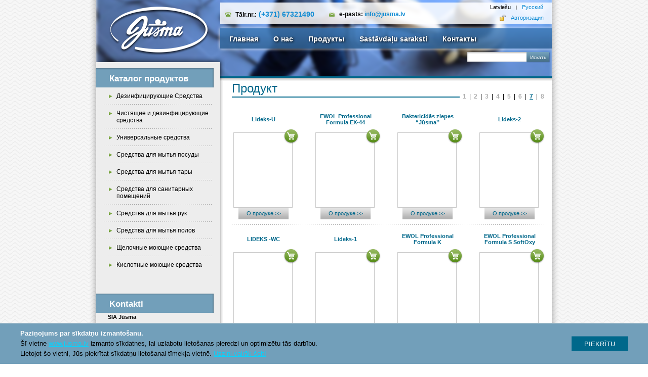

--- FILE ---
content_type: text/html;charset=utf-8
request_url: https://jusma.lv/nc/ru/produkty/invpage/produkt.html?tx_wbprcat_pi1%5BbackPid%5D=42&tx_wbprcat_pi1%5Bbrowse%5D=7
body_size: 37357
content:
<!DOCTYPE html
     PUBLIC "-//W3C//DTD XHTML 1.0 Transitional//EN"
     "http://www.w3.org/TR/xhtml1/DTD/xhtml1-transitional.dtd">
<html xmlns="http://www.w3.org/1999/xhtml">
<head>

<meta http-equiv="Content-Type" content="text/html; charset=utf-8" />
<!-- 
	This website is powered by TYPO3 - inspiring people to share!
	TYPO3 is a free open source Content Management Framework initially created by Kasper Skaarhoj and licensed under GNU/GPL.
	TYPO3 is copyright 1998-2012 of Kasper Skaarhoj. Extensions are copyright of their respective owners.
	Information and contribution at http://typo3.org/
-->

<base href="https://jusma.lv/" />

<title>Продукт</title>
<meta name="generator" content="TYPO3 4.5 CMS" />

<link rel="stylesheet" type="text/css" href="typo3temp/stylesheet_376b399f58.css?1424791773" media="all" />
<link rel="stylesheet" type="text/css" href="fileadmin/templates/jusma/css/layout.css?1625840136" media="all" />
<link rel="stylesheet" type="text/css" href="fileadmin/templates/jusma/css/jquery.fancybox.css?1424791278" media="all" />
<link rel="stylesheet" type="text/css" href="fileadmin/templates/slider/css/nivo.css?1424791287" media="all" />



<script src="fileadmin/templates/blank/js/jquery-1.7.2.min.js?1424791285" type="text/javascript"></script>
<script src="fileadmin/templates/jusma/js/jquery.fancybox.pack.js?1424791280" type="text/javascript"></script>
<script src="fileadmin/templates/jusma/js/jcarousellite.js?1424791279" type="text/javascript"></script>
<script src="fileadmin/templates/jusma/js/jcarousellite_ul.js?1424791279" type="text/javascript"></script>
<script src="typo3conf/ext/t3s_jslidernews/res/js/ns1.js?1424791652" type="text/javascript"></script>
<script src="fileadmin/templates/jusma/js/jquery.cookie.js?1625838803" type="text/javascript"></script>
<script src="fileadmin/templates/jusma/js/script.js?1625841260" type="text/javascript"></script>
<script src="typo3temp/javascript_93077bb238.js?1424791770" type="text/javascript"></script>


<script type="text/javascript">
 
  var _gaq = _gaq || [];
  _gaq.push(['_setAccount', 'UA-44422629-1']);
  _gaq.push(['_trackPageview']);
 
  (function() {
    var ga = document.createElement('script'); ga.type = 'text/javascript'; ga.async = true;
    ga.src = ('https:' == document.location.protocol ? 'https://ssl' : 'http://www') + '.google-analytics.com/ga.js';
    var s = document.getElementsByTagName('script')[0]; s.parentNode.insertBefore(ga, s);
  })();
 
</script>
<link rel="stylesheet" href="typo3conf/ext/perfectlightbox/res/css/slightbox.css" type="text/css" media="screen,projection" /><script type="text/javascript" src="typo3conf/ext/perfectlightbox/res/js/slimbox.2.0.4.yui.js"></script><script type="text/javascript">
	SlimboxOptions.resizeSpeed = 400;
	SlimboxOptions.overlayOpacity = 0.8;
	SlimboxOptions.loop = true;
	SlimboxOptions.allowSave = false;
	SlimboxOptions.slideshowAutoplay = false;
	SlimboxOptions.slideshowInterval = 5000;
	SlimboxOptions.slideshowAutoclose = true;
	SlimboxOptions.counterText = 'Image ###x### of ###y###';</script>


</head>
<body>


<div class="shadow_top">
  <div class="main-shadow">
    <div id="header">
      <img src="fileadmin/templates/jusma/images/header_bg_img.png" alt="" />
<div class="header_w">
          <div class="logo"><a href="ru/glavnaja.html"><img src="fileadmin/templates/jusma/images/logo_top.png" alt="" /></a></div>
          <div class="info"><p>Tālr.nr.:<span> (+371) 67321490</span></p>
<p>e-pasts:<span> <a href="mailto:info@jusma.lv">info@jusma.lv</a></span></p><div class="tx-srlanguagemenu-pi1">
		
		
		<ul class="lang">
				<li class="div">&#124;</li><li><a href="nc/produkti/invpage/produkts.html?tx_wbprcat_pi1%5BbackPid%5D=42&amp;tx_wbprcat_pi1%5Bbrowse%5D=7">Latviešu</a></li>
			
				  <li class="div">&#124;</li><li class="active"><a href="nc/ru/produkty/invpage/produkt.html?tx_wbprcat_pi1%5BbackPid%5D=42&amp;tx_wbprcat_pi1%5Bbrowse%5D=7">Русский</a></li>
			</ul>
	
	</div>
	<div class="tx-felogin-pi1">
		
      <!-- ###LOGIN_FORM### -->

      <div class="clear"></div>
      <div class="login">
         
         <a id="open_login" href="javascript:void(0)" class="login">Авторизация</a>
         <div class="clear"></div>

         <!--div class="log_form_top"style="overflow: hidden; "
         ru/produkty/invpage/produkt.html?tx_wbprcat_pi1%5BbackPid%5D=42&amp;tx_wbprcat_pi1%5Bbrowse%5D=7
         -->
            <div class="login_form" style="display:none;">
               <form action="ru/produkty/invpage/produkt.html?tx_wbprcat_pi1%5BbackPid%5D=42&amp;tx_wbprcat_pi1%5Bbrowse%5D=7" target="_top" method="post" onsubmit="tx_rsaauth_feencrypt(this);; return true;">
                  <p>Эмаил: <input type="text" id="user" name="user" value="" /></p>
                  <p>пароль: <input type="password" id="pass" name="pass" value="" /></p>

           
          <!--###FORGOTP_VALID###-->
          <div class="forgotlink"><a href="ru/produkty/invpage/produkt.html?tx_felogin_pi1%5Bforgot%5D=1&amp;tx_wbprcat_pi1%5BbackPid%5D=42&amp;tx_wbprcat_pi1%5Bbrowse%5D=7" >Забыли пароль?</a><div class="clear"></div></div>
<!--###FORGOTP_VALID###-->
                  
<span class="sb m_r small">
<div class="type-button">
  <input type="submit" name="submit" value="Войти" />
</div>
</span>
                  
                  
                  <div class="felogin-hidden">
                     <input type="hidden" name="logintype" value="login" />
                     <input type="hidden" name="pid" value="26" />
                     <input type="hidden" name="redirect_url" value="ru/glavnaja.html" />
                     <input type="hidden" name="tx_felogin_pi1[noredirect]" value="0" />
                     <script type="text/javascript" src="https://jusma.lv/typo3/sysext/rsaauth/resources/jsbn/jsbn.js"></script><script type="text/javascript" src="https://jusma.lv/typo3/sysext/rsaauth/resources/jsbn/prng4.js"></script><script type="text/javascript" src="https://jusma.lv/typo3/sysext/rsaauth/resources/jsbn/rng.js"></script><script type="text/javascript" src="https://jusma.lv/typo3/sysext/rsaauth/resources/jsbn/rsa.js"></script><script type="text/javascript" src="https://jusma.lv/typo3/sysext/rsaauth/resources/jsbn/base64.js"></script><script type="text/javascript" src="https://jusma.lv/typo3/sysext/rsaauth/resources/rsaauth_min.js"></script><input type="hidden" id="rsa_n" name="n" value="[base64]" /><input type="hidden" id="rsa_e" name="e" value="10001" />
                  </div>
               </form>
            </div>
         </div>
      <!--/div-->
      <!-- ###LOGIN_FORM### -->

      
	</div>
	</div>
          <div id="nav"><ul><li><a href="ru/glavnaja.html" onfocus="blurLink(this);">Главная</a></li><li><a href="ru/o-nas.html" onfocus="blurLink(this);">О нас</a></li><li><a href="ru/produkty/dezinficirujushchie-sredstva.html" onfocus="blurLink(this);" class="selected">Продукты</a></li><li><a href="ru/sastavdalu-saraksti.html" target="www.google.com" onfocus="blurLink(this);">Sastāvdaļu saraksti</a></li><li class="last"><a href="ru/kontakty.html" onfocus="blurLink(this);">Контакты</a></li></ul><div class="searchform"><form action="ru/poisk.html" method="post"><input id="sword" type="text" name="sword" value="" data-value="Search" /><span class="sb"><input type="submit" value="Искать" /></span><div style="display:none;">
<input type="hidden" name="scols" id="mailformscols" value="pages.title-subtitle-keywords-description:tt_content.header-bodytext-imagecaption" />
<input type="hidden" name="stype" id="mailformstype" value="L0" />
<input type="hidden" name="locationData" value="201:_NO_TABLE:" />
</div></form></div></div>
          <div class="clear"></div>
          
      </div>
      <div class="shad_head"></div>
    </div>
    <div id="main">
      <div class="left-side">
          <div class="shad_tt"></div>
        <div class="shadow_top"></div>
<div class="wrap"><div><div class="headline"><div><h4>Каталог продуктов</h4></div></div><ul class="menu"><li><a href="ru/produkty/dezinficirujushchie-sredstva.html"><span>Дезинфицирующие Средства</span></a></li><li><a href="ru/produkty/chistjashchie-i-dezinficirujushchie-sredstva.html"><span>Чистящие и дезинфицирующие средства</span></a></li><li><a href="ru/produkty/universalnye-sredstva.html"><span>Универсальные средства</span></a></li><li><a href="ru/produkty/sredstva-dlja-mytja-posudy.html"><span>Средства для мытья посуды</span></a></li><li><a href="ru/produkty/sredstva-dlja-mytja-tary.html"><span>Средства для мытья тары</span></a></li><li><a href="ru/produkty/sredstva-dlja-sanitarnykh-pomeshchenii.html"><span>Средства для санитарных помещений</span></a></li><li><a href="ru/produkty/sredstva-dlja-mytja-ruk.html"><span>Средства для мытья рук</span></a></li><li><a href="ru/produkty/sredstva-dlja-mytja-polov.html"><span>Средства для мытья полов</span></a></li><li><a href="ru/produkty/shchelochnye-mojushchie-sredstva.html"><span>Щелочные моющие средства</span></a></li><li><a href="ru/produkty/kislotnye-mojushchie-sredstva.html"><span>Кислотные моющие средства</span></a></li></ul></div><div></div><div><div id="c35" class="csc-default"><div class="csc-header csc-header-n1"><div class="csc-header-inner"><h4 class="csc-firstHeader">Kontakti</h4></div></div><div class="csc-textpic-text"><p><strong>SIA Jūsma</strong></p>
<p>reģ. Nr. 40003080313</p>
<p><br />Adrese: Rīga, Citadeles 2-623<br />LV-1010<br />Tālr:  +371 67321490<br />e-pasts: info@jusma.lv</p>
<p> </p>
<p>Darba laiks:<br />Darba dienās 9:00 - 17:00 </p>
<p> </p></div></div></div></div>
      </div>
      <div class="midl"><h1>Продукт</h1><div id="c69" class="csc-frame csc-frame-frame1"><div class="tx-wbprcat-pi1">
		  


      <div class="product_list">
 <div class="top">     
<ul class="page_list"><li ><a href="nc/ru/produkty/invpage/produkt.html?tx_wbprcat_pi1%5BbackPid%5D=42&tx_wbprcat_pi1%5Bbrowse%5D=1" >1</a></li><li>|</li><li ><a href="nc/ru/produkty/invpage/produkt.html?tx_wbprcat_pi1%5BbackPid%5D=42&tx_wbprcat_pi1%5Bbrowse%5D=2" >2</a></li><li>|</li><li ><a href="nc/ru/produkty/invpage/produkt.html?tx_wbprcat_pi1%5BbackPid%5D=42&tx_wbprcat_pi1%5Bbrowse%5D=3" >3</a></li><li>|</li><li ><a href="nc/ru/produkty/invpage/produkt.html?tx_wbprcat_pi1%5BbackPid%5D=42&tx_wbprcat_pi1%5Bbrowse%5D=4" >4</a></li><li>|</li><li ><a href="nc/ru/produkty/invpage/produkt.html?tx_wbprcat_pi1%5BbackPid%5D=42&tx_wbprcat_pi1%5Bbrowse%5D=5" >5</a></li><li>|</li><li ><a href="nc/ru/produkty/invpage/produkt.html?tx_wbprcat_pi1%5BbackPid%5D=42&tx_wbprcat_pi1%5Bbrowse%5D=6" >6</a></li><li>|</li><li class="active"><a href="nc/ru/produkty/invpage/produkt.html?tx_wbprcat_pi1%5BbackPid%5D=42&tx_wbprcat_pi1%5Bbrowse%5D=7" >7</a></li><li>|</li><li ><a href="nc/ru/produkty/invpage/produkt.html?tx_wbprcat_pi1%5BbackPid%5D=42&tx_wbprcat_pi1%5Bbrowse%5D=8" >8</a></li></ul><div class="clear"></div>
</div>        
            

         <div class="product firstone" >
            <span class="titel_prod"><a href="nc/ru/produkty/invpage/produkt.html?tx_wbprcat_pi1%5BbackPid%5D=42&tx_wbprcat_pi1%5Bbrowse%5D=7&tx_wbprcat_pi1%5Bproduct%5D=25">Lideks-U</a></span>
            <div class="img"><a href="nc/ru/produkty/invpage/produkt.html?tx_wbprcat_pi1%5BbackPid%5D=42&tx_wbprcat_pi1%5Bbrowse%5D=7&tx_wbprcat_pi1%5Bproduct%5D=25"><img src="typo3temp/pics/2423f4c3e5.jpg" width="95" height="147" border="0" alt="" /></a></div>
            <a href="nc/ru/produkty/invpage/produkt.html?tx_wbprcat_pi1%5BbackPid%5D=42&tx_wbprcat_pi1%5Bbrowse%5D=7&tx_wbprcat_pi1%5Bproduct%5D=25" class="ico"></a>
            <a href="nc/ru/produkty/invpage/produkt.html?tx_wbprcat_pi1%5BbackPid%5D=42&tx_wbprcat_pi1%5Bbrowse%5D=7&tx_wbprcat_pi1%5Bproduct%5D=25" class="about">О продуке >></a>
            
            <div class="hiddencart multi" style="display:none;"><div class="multicart_1">
                        <form action="#" class="variations_form cart" method="post">
                        <input type="hidden" name="tx_wborders_pi1[uid]" value="25">
                        <input type="hidden" name="tx_wborders_pi1[pid]" value="2">
                        <input type="hidden" name="tx_wborders_pi1[art]" value="30">
                        <input type="hidden" name="tx_wborders_pi1[backUrl]" value="#">
                        <input type="text" name="tx_wborders_pi1[count]" value="0">
                        <span class="volume">3</span> 
                            <span class="price">2.95</span>
                        </form>
                      </div><div class="multicart_2">
                        <form action="#" class="variations_form cart" method="post">
                        <input type="hidden" name="tx_wborders_pi1[uid]" value="25">
                        <input type="hidden" name="tx_wborders_pi1[pid]" value="2">
                        <input type="hidden" name="tx_wborders_pi1[art]" value="85">
                        <input type="hidden" name="tx_wborders_pi1[backUrl]" value="#">
                        <input type="text" name="tx_wborders_pi1[count]" value="0">
                        <span class="volume">2</span> 
                            <span class="price">14.53</span>
                        </form>
                      </div></div>
            
         </div>
         
            

         <div class="product " >
            <span class="titel_prod"><a href="nc/ru/produkty/invpage/produkt.html?tx_wbprcat_pi1%5BbackPid%5D=42&tx_wbprcat_pi1%5Bbrowse%5D=7&tx_wbprcat_pi1%5Bproduct%5D=23">EWOL Professional Formula EX-44</a></span>
            <div class="img"><a href="nc/ru/produkty/invpage/produkt.html?tx_wbprcat_pi1%5BbackPid%5D=42&tx_wbprcat_pi1%5Bbrowse%5D=7&tx_wbprcat_pi1%5Bproduct%5D=23"><img src="typo3temp/pics/84b6135bca.jpg" width="109" height="147" border="0" alt="" /></a></div>
            <a href="nc/ru/produkty/invpage/produkt.html?tx_wbprcat_pi1%5BbackPid%5D=42&tx_wbprcat_pi1%5Bbrowse%5D=7&tx_wbprcat_pi1%5Bproduct%5D=23" class="ico"></a>
            <a href="nc/ru/produkty/invpage/produkt.html?tx_wbprcat_pi1%5BbackPid%5D=42&tx_wbprcat_pi1%5Bbrowse%5D=7&tx_wbprcat_pi1%5Bproduct%5D=23" class="about">О продуке >></a>
            
            <div class="hiddencart multi" style="display:none;"><div class="multicart_1">
                        <form action="#" class="variations_form cart" method="post">
                        <input type="hidden" name="tx_wborders_pi1[uid]" value="23">
                        <input type="hidden" name="tx_wborders_pi1[pid]" value="2">
                        <input type="hidden" name="tx_wborders_pi1[art]" value="28">
                        <input type="hidden" name="tx_wborders_pi1[backUrl]" value="#">
                        <input type="text" name="tx_wborders_pi1[count]" value="0">
                        <span class="volume">3</span> 
                            <span class="price">3.07</span>
                        </form>
                      </div><div class="multicart_2">
                        <form action="#" class="variations_form cart" method="post">
                        <input type="hidden" name="tx_wborders_pi1[uid]" value="23">
                        <input type="hidden" name="tx_wborders_pi1[pid]" value="2">
                        <input type="hidden" name="tx_wborders_pi1[art]" value="83">
                        <input type="hidden" name="tx_wborders_pi1[backUrl]" value="#">
                        <input type="text" name="tx_wborders_pi1[count]" value="0">
                        <span class="volume">2</span> 
                            <span class="price">12.48</span>
                        </form>
                      </div><div class="multicart_3">
                        <form action="#" class="variations_form cart" method="post">
                        <input type="hidden" name="tx_wborders_pi1[uid]" value="23">
                        <input type="hidden" name="tx_wborders_pi1[pid]" value="2">
                        <input type="hidden" name="tx_wborders_pi1[art]" value="84">
                        <input type="hidden" name="tx_wborders_pi1[backUrl]" value="#">
                        <input type="text" name="tx_wborders_pi1[count]" value="0">
                        <span class="volume">5</span> 
                            <span class="price">53.78</span>
                        </form>
                      </div></div>
            
         </div>
         
            

         <div class="product " >
            <span class="titel_prod"><a href="nc/ru/produkty/invpage/produkt.html?tx_wbprcat_pi1%5BbackPid%5D=42&tx_wbprcat_pi1%5Bbrowse%5D=7&tx_wbprcat_pi1%5Bproduct%5D=50">Baktericīdās ziepes “Jūsma’’</a></span>
            <div class="img"><a href="nc/ru/produkty/invpage/produkt.html?tx_wbprcat_pi1%5BbackPid%5D=42&tx_wbprcat_pi1%5Bbrowse%5D=7&tx_wbprcat_pi1%5Bproduct%5D=50"><img src="typo3temp/pics/0a8f8173c4.jpg" width="100" height="147" border="0" alt="" /></a></div>
            <a href="nc/ru/produkty/invpage/produkt.html?tx_wbprcat_pi1%5BbackPid%5D=42&tx_wbprcat_pi1%5Bbrowse%5D=7&tx_wbprcat_pi1%5Bproduct%5D=50" class="ico"></a>
            <a href="nc/ru/produkty/invpage/produkt.html?tx_wbprcat_pi1%5BbackPid%5D=42&tx_wbprcat_pi1%5Bbrowse%5D=7&tx_wbprcat_pi1%5Bproduct%5D=50" class="about">О продуке >></a>
            
            <div class="hiddencart multi" style="display:none;"><div class="multicart_1">
                        <form action="#" class="variations_form cart" method="post">
                        <input type="hidden" name="tx_wborders_pi1[uid]" value="50">
                        <input type="hidden" name="tx_wborders_pi1[pid]" value="2">
                        <input type="hidden" name="tx_wborders_pi1[art]" value="51">
                        <input type="hidden" name="tx_wborders_pi1[backUrl]" value="#">
                        <input type="text" name="tx_wborders_pi1[count]" value="0">
                        <span class="volume">3</span> 
                            <span class="price">3.32</span>
                        </form>
                      </div><div class="multicart_2">
                        <form action="#" class="variations_form cart" method="post">
                        <input type="hidden" name="tx_wborders_pi1[uid]" value="50">
                        <input type="hidden" name="tx_wborders_pi1[pid]" value="2">
                        <input type="hidden" name="tx_wborders_pi1[art]" value="117">
                        <input type="hidden" name="tx_wborders_pi1[backUrl]" value="#">
                        <input type="text" name="tx_wborders_pi1[count]" value="0">
                        <span class="volume">2</span> 
                            <span class="price">16.36</span>
                        </form>
                      </div><div class="multicart_3">
                        <form action="#" class="variations_form cart" method="post">
                        <input type="hidden" name="tx_wborders_pi1[uid]" value="50">
                        <input type="hidden" name="tx_wborders_pi1[pid]" value="2">
                        <input type="hidden" name="tx_wborders_pi1[art]" value="144">
                        <input type="hidden" name="tx_wborders_pi1[backUrl]" value="#">
                        <input type="text" name="tx_wborders_pi1[count]" value="0">
                        <span class="volume">6</span> 
                            <span class="price">1.99</span>
                        </form>
                      </div></div>
            
         </div>
         
            

         <div class="product " >
            <span class="titel_prod"><a href="nc/ru/produkty/invpage/produkt.html?tx_wbprcat_pi1%5BbackPid%5D=42&tx_wbprcat_pi1%5Bbrowse%5D=7&tx_wbprcat_pi1%5Bproduct%5D=21">Lideks-2</a></span>
            <div class="img"><a href="nc/ru/produkty/invpage/produkt.html?tx_wbprcat_pi1%5BbackPid%5D=42&tx_wbprcat_pi1%5Bbrowse%5D=7&tx_wbprcat_pi1%5Bproduct%5D=21"><img src="typo3temp/pics/671d1c35c9.jpg" width="109" height="147" border="0" alt="" /></a></div>
            <a href="nc/ru/produkty/invpage/produkt.html?tx_wbprcat_pi1%5BbackPid%5D=42&tx_wbprcat_pi1%5Bbrowse%5D=7&tx_wbprcat_pi1%5Bproduct%5D=21" class="ico"></a>
            <a href="nc/ru/produkty/invpage/produkt.html?tx_wbprcat_pi1%5BbackPid%5D=42&tx_wbprcat_pi1%5Bbrowse%5D=7&tx_wbprcat_pi1%5Bproduct%5D=21" class="about">О продуке >></a>
            
            <div class="hiddencart multi" style="display:none;"><div class="multicart_1">
                        <form action="#" class="variations_form cart" method="post">
                        <input type="hidden" name="tx_wborders_pi1[uid]" value="21">
                        <input type="hidden" name="tx_wborders_pi1[pid]" value="2">
                        <input type="hidden" name="tx_wborders_pi1[art]" value="26">
                        <input type="hidden" name="tx_wborders_pi1[backUrl]" value="#">
                        <input type="text" name="tx_wborders_pi1[count]" value="0">
                        <span class="volume">3</span> 
                            <span class="price">3.36</span>
                        </form>
                      </div><div class="multicart_2">
                        <form action="#" class="variations_form cart" method="post">
                        <input type="hidden" name="tx_wborders_pi1[uid]" value="21">
                        <input type="hidden" name="tx_wborders_pi1[pid]" value="2">
                        <input type="hidden" name="tx_wborders_pi1[art]" value="79">
                        <input type="hidden" name="tx_wborders_pi1[backUrl]" value="#">
                        <input type="text" name="tx_wborders_pi1[count]" value="0">
                        <span class="volume">2</span> 
                            <span class="price">16.58</span>
                        </form>
                      </div><div class="multicart_3">
                        <form action="#" class="variations_form cart" method="post">
                        <input type="hidden" name="tx_wborders_pi1[uid]" value="21">
                        <input type="hidden" name="tx_wborders_pi1[pid]" value="2">
                        <input type="hidden" name="tx_wborders_pi1[art]" value="80">
                        <input type="hidden" name="tx_wborders_pi1[backUrl]" value="#">
                        <input type="text" name="tx_wborders_pi1[count]" value="0">
                        <span class="volume">1</span> 
                            <span class="price">32.83</span>
                        </form>
                      </div></div>
            
         </div>
         <div class="clear"></div><hr/>
            

         <div class="product firstone" >
            <span class="titel_prod"><a href="nc/ru/produkty/invpage/produkt.html?tx_wbprcat_pi1%5BbackPid%5D=42&tx_wbprcat_pi1%5Bbrowse%5D=7&tx_wbprcat_pi1%5Bproduct%5D=43">LIDEKS -WC</a></span>
            <div class="img"><a href="nc/ru/produkty/invpage/produkt.html?tx_wbprcat_pi1%5BbackPid%5D=42&tx_wbprcat_pi1%5Bbrowse%5D=7&tx_wbprcat_pi1%5Bproduct%5D=43"><img src="typo3temp/pics/e4b7d53065.jpg" width="110" height="147" border="0" alt="" /></a></div>
            <a href="nc/ru/produkty/invpage/produkt.html?tx_wbprcat_pi1%5BbackPid%5D=42&tx_wbprcat_pi1%5Bbrowse%5D=7&tx_wbprcat_pi1%5Bproduct%5D=43" class="ico"></a>
            <a href="nc/ru/produkty/invpage/produkt.html?tx_wbprcat_pi1%5BbackPid%5D=42&tx_wbprcat_pi1%5Bbrowse%5D=7&tx_wbprcat_pi1%5Bproduct%5D=43" class="about">О продуке >></a>
            
            <div class="hiddencart multi" style="display:none;"><div class="multicart_1">
                        <form action="#" class="variations_form cart" method="post">
                        <input type="hidden" name="tx_wborders_pi1[uid]" value="43">
                        <input type="hidden" name="tx_wborders_pi1[pid]" value="2">
                        <input type="hidden" name="tx_wborders_pi1[art]" value="45">
                        <input type="hidden" name="tx_wborders_pi1[backUrl]" value="#">
                        <input type="text" name="tx_wborders_pi1[count]" value="0">
                        <span class="volume">3</span> 
                            <span class="price">3.51</span>
                        </form>
                      </div><div class="multicart_2">
                        <form action="#" class="variations_form cart" method="post">
                        <input type="hidden" name="tx_wborders_pi1[uid]" value="43">
                        <input type="hidden" name="tx_wborders_pi1[pid]" value="2">
                        <input type="hidden" name="tx_wborders_pi1[art]" value="109">
                        <input type="hidden" name="tx_wborders_pi1[backUrl]" value="#">
                        <input type="text" name="tx_wborders_pi1[count]" value="0">
                        <span class="volume">2</span> 
                            <span class="price">14.66</span>
                        </form>
                      </div><div class="multicart_3">
                        <form action="#" class="variations_form cart" method="post">
                        <input type="hidden" name="tx_wborders_pi1[uid]" value="43">
                        <input type="hidden" name="tx_wborders_pi1[pid]" value="2">
                        <input type="hidden" name="tx_wborders_pi1[art]" value="110">
                        <input type="hidden" name="tx_wborders_pi1[backUrl]" value="#">
                        <input type="text" name="tx_wborders_pi1[count]" value="0">
                        <span class="volume">1</span> 
                            <span class="price">27.05</span>
                        </form>
                      </div></div>
            
         </div>
         
            

         <div class="product " >
            <span class="titel_prod"><a href="nc/ru/produkty/invpage/produkt.html?tx_wbprcat_pi1%5BbackPid%5D=42&tx_wbprcat_pi1%5Bbrowse%5D=7&tx_wbprcat_pi1%5Bproduct%5D=17">Lideks-1</a></span>
            <div class="img"><a href="nc/ru/produkty/invpage/produkt.html?tx_wbprcat_pi1%5BbackPid%5D=42&tx_wbprcat_pi1%5Bbrowse%5D=7&tx_wbprcat_pi1%5Bproduct%5D=17"><img src="typo3temp/pics/32b5e4484e.jpg" width="110" height="147" border="0" alt="" /></a></div>
            <a href="nc/ru/produkty/invpage/produkt.html?tx_wbprcat_pi1%5BbackPid%5D=42&tx_wbprcat_pi1%5Bbrowse%5D=7&tx_wbprcat_pi1%5Bproduct%5D=17" class="ico"></a>
            <a href="nc/ru/produkty/invpage/produkt.html?tx_wbprcat_pi1%5BbackPid%5D=42&tx_wbprcat_pi1%5Bbrowse%5D=7&tx_wbprcat_pi1%5Bproduct%5D=17" class="about">О продуке >></a>
            
            <div class="hiddencart multi" style="display:none;"><div class="multicart_1">
                        <form action="#" class="variations_form cart" method="post">
                        <input type="hidden" name="tx_wborders_pi1[uid]" value="17">
                        <input type="hidden" name="tx_wborders_pi1[pid]" value="2">
                        <input type="hidden" name="tx_wborders_pi1[art]" value="22">
                        <input type="hidden" name="tx_wborders_pi1[backUrl]" value="#">
                        <input type="text" name="tx_wborders_pi1[count]" value="0">
                        <span class="volume">3</span> 
                            <span class="price">4.44</span>
                        </form>
                      </div><div class="multicart_2">
                        <form action="#" class="variations_form cart" method="post">
                        <input type="hidden" name="tx_wborders_pi1[uid]" value="17">
                        <input type="hidden" name="tx_wborders_pi1[pid]" value="2">
                        <input type="hidden" name="tx_wborders_pi1[art]" value="74">
                        <input type="hidden" name="tx_wborders_pi1[backUrl]" value="#">
                        <input type="text" name="tx_wborders_pi1[count]" value="0">
                        <span class="volume">2</span> 
                            <span class="price">21.73</span>
                        </form>
                      </div><div class="multicart_3">
                        <form action="#" class="variations_form cart" method="post">
                        <input type="hidden" name="tx_wborders_pi1[uid]" value="17">
                        <input type="hidden" name="tx_wborders_pi1[pid]" value="2">
                        <input type="hidden" name="tx_wborders_pi1[art]" value="76">
                        <input type="hidden" name="tx_wborders_pi1[backUrl]" value="#">
                        <input type="text" name="tx_wborders_pi1[count]" value="0">
                        <span class="volume">1</span> 
                            <span class="price">43.03</span>
                        </form>
                      </div></div>
            
         </div>
         
            

         <div class="product " >
            <span class="titel_prod"><a href="nc/ru/produkty/invpage/produkt.html?tx_wbprcat_pi1%5BbackPid%5D=42&tx_wbprcat_pi1%5Bbrowse%5D=7&tx_wbprcat_pi1%5Bproduct%5D=70">EWOL Professional Formula K</a></span>
            <div class="img"><a href="nc/ru/produkty/invpage/produkt.html?tx_wbprcat_pi1%5BbackPid%5D=42&tx_wbprcat_pi1%5Bbrowse%5D=7&tx_wbprcat_pi1%5Bproduct%5D=70"><img src="typo3temp/pics/ed5004d709.jpg" width="111" height="147" border="0" alt="" /></a></div>
            <a href="nc/ru/produkty/invpage/produkt.html?tx_wbprcat_pi1%5BbackPid%5D=42&tx_wbprcat_pi1%5Bbrowse%5D=7&tx_wbprcat_pi1%5Bproduct%5D=70" class="ico"></a>
            <a href="nc/ru/produkty/invpage/produkt.html?tx_wbprcat_pi1%5BbackPid%5D=42&tx_wbprcat_pi1%5Bbrowse%5D=7&tx_wbprcat_pi1%5Bproduct%5D=70" class="about">О продуке >></a>
            
            <div class="hiddencart multi" style="display:none;"><div class="multicart_1">
                        <form action="#" class="variations_form cart" method="post">
                        <input type="hidden" name="tx_wborders_pi1[uid]" value="70">
                        <input type="hidden" name="tx_wborders_pi1[pid]" value="2">
                        <input type="hidden" name="tx_wborders_pi1[art]" value="71">
                        <input type="hidden" name="tx_wborders_pi1[backUrl]" value="#">
                        <input type="text" name="tx_wborders_pi1[count]" value="0">
                        <span class="volume">2</span> 
                            <span class="price">7.60</span>
                        </form>
                      </div><div class="multicart_2">
                        <form action="#" class="variations_form cart" method="post">
                        <input type="hidden" name="tx_wborders_pi1[uid]" value="70">
                        <input type="hidden" name="tx_wborders_pi1[pid]" value="2">
                        <input type="hidden" name="tx_wborders_pi1[art]" value="139">
                        <input type="hidden" name="tx_wborders_pi1[backUrl]" value="#">
                        <input type="text" name="tx_wborders_pi1[count]" value="0">
                        <span class="volume">7</span> 
                            <span class="price">44.26</span>
                        </form>
                      </div></div>
            
         </div>
         
            

         <div class="product " >
            <span class="titel_prod"><a href="nc/ru/produkty/invpage/produkt.html?tx_wbprcat_pi1%5BbackPid%5D=42&tx_wbprcat_pi1%5Bbrowse%5D=7&tx_wbprcat_pi1%5Bproduct%5D=60">EWOL Professional Formula S SoftOxy</a></span>
            <div class="img"><a href="nc/ru/produkty/invpage/produkt.html?tx_wbprcat_pi1%5BbackPid%5D=42&tx_wbprcat_pi1%5Bbrowse%5D=7&tx_wbprcat_pi1%5Bproduct%5D=60"><img src="typo3temp/pics/d3ea1c3c99.jpg" width="110" height="147" border="0" alt="" /></a></div>
            <a href="nc/ru/produkty/invpage/produkt.html?tx_wbprcat_pi1%5BbackPid%5D=42&tx_wbprcat_pi1%5Bbrowse%5D=7&tx_wbprcat_pi1%5Bproduct%5D=60" class="ico"></a>
            <a href="nc/ru/produkty/invpage/produkt.html?tx_wbprcat_pi1%5BbackPid%5D=42&tx_wbprcat_pi1%5Bbrowse%5D=7&tx_wbprcat_pi1%5Bproduct%5D=60" class="about">О продуке >></a>
            
            <div class="hiddencart multi" style="display:none;"><div class="multicart_1">
                        <form action="#" class="variations_form cart" method="post">
                        <input type="hidden" name="tx_wborders_pi1[uid]" value="60">
                        <input type="hidden" name="tx_wborders_pi1[pid]" value="2">
                        <input type="hidden" name="tx_wborders_pi1[art]" value="61">
                        <input type="hidden" name="tx_wborders_pi1[backUrl]" value="#">
                        <input type="text" name="tx_wborders_pi1[count]" value="0">
                        <span class="volume">2</span> 
                            <span class="price">7.94</span>
                        </form>
                      </div><div class="multicart_2">
                        <form action="#" class="variations_form cart" method="post">
                        <input type="hidden" name="tx_wborders_pi1[uid]" value="60">
                        <input type="hidden" name="tx_wborders_pi1[pid]" value="2">
                        <input type="hidden" name="tx_wborders_pi1[art]" value="209">
                        <input type="hidden" name="tx_wborders_pi1[backUrl]" value="#">
                        <input type="text" name="tx_wborders_pi1[count]" value="0">
                        <span class="volume">3</span> 
                            <span class="price">0.00</span>
                        </form>
                      </div></div>
            
         </div>
         <div class="clear"></div><hr/>
         
       <div class="bot">     
<ul class="page_list"><li ><a href="nc/ru/produkty/invpage/produkt.html?tx_wbprcat_pi1%5BbackPid%5D=42&tx_wbprcat_pi1%5Bbrowse%5D=1" >1</a></li><li>|</li><li ><a href="nc/ru/produkty/invpage/produkt.html?tx_wbprcat_pi1%5BbackPid%5D=42&tx_wbprcat_pi1%5Bbrowse%5D=2" >2</a></li><li>|</li><li ><a href="nc/ru/produkty/invpage/produkt.html?tx_wbprcat_pi1%5BbackPid%5D=42&tx_wbprcat_pi1%5Bbrowse%5D=3" >3</a></li><li>|</li><li ><a href="nc/ru/produkty/invpage/produkt.html?tx_wbprcat_pi1%5BbackPid%5D=42&tx_wbprcat_pi1%5Bbrowse%5D=4" >4</a></li><li>|</li><li ><a href="nc/ru/produkty/invpage/produkt.html?tx_wbprcat_pi1%5BbackPid%5D=42&tx_wbprcat_pi1%5Bbrowse%5D=5" >5</a></li><li>|</li><li ><a href="nc/ru/produkty/invpage/produkt.html?tx_wbprcat_pi1%5BbackPid%5D=42&tx_wbprcat_pi1%5Bbrowse%5D=6" >6</a></li><li>|</li><li class="active"><a href="nc/ru/produkty/invpage/produkt.html?tx_wbprcat_pi1%5BbackPid%5D=42&tx_wbprcat_pi1%5Bbrowse%5D=7" >7</a></li><li>|</li><li ><a href="nc/ru/produkty/invpage/produkt.html?tx_wbprcat_pi1%5BbackPid%5D=42&tx_wbprcat_pi1%5Bbrowse%5D=8" >8</a></li></ul><div class="clear"></div>
</div>  
      </div>

      <div class="clear"></div>
      
      
	</div>
	</div></div>
            <div class="clear"></div>
      </div>
      <div class="clear"></div>
    </div>
    <div class="clear"></div>
  
  <div id="footer"><div class="footer-bg"><div><ul class="menu_bot"><li><a href="ru/kontakty.html" onfocus="blurLink(this);">Контакты</a></li><li><a href="ru/sastavdalu-saraksti.html" target="www.google.com" onfocus="blurLink(this);">Sastāvdaļu saraksti</a></li><li><a href="ru/privatuma-politika.html" onfocus="blurLink(this);">Privātuma politika</a></li></ul><div class="clear"></div><div class="logo"><a href="ru/glavnaja.html"><img src="fileadmin/templates/jusma/images/logo_footer.png" alt="" /></a></div><p>Проффесиональные чистящие средства</p></div></div><p>© SIA Jusma. All rights reserved.</p></div>
</div>
<div><noindex><div class="cookie-policy"><div class="wrap"><p><strong>Paziņojums par sīkdatņu izmantošanu.</strong><br />Šī vietne <a href="https://www.jusma.lv/">www.jusma.lv</a> izmanto sīkdatnes, lai uzlabotu lietošanas pieredzi un optimizētu tās darbību.<br />Lietojot šo vietni, Jūs piekrītat sīkdatņu lietošanai tīmekļa vietnē. <a href="ru/privatuma-politika.html">Uzzini vairāk šeit!</a></p><button>Piekrītu</button></div></div></noindex></div>




</body>
</html>

--- FILE ---
content_type: text/css
request_url: https://jusma.lv/fileadmin/templates/jusma/css/layout.css?1625840136
body_size: 660
content:
/** ThinkinTags Project - Rapid Prototyping on a Production Ready Code Basis
 * (en) central stylesheet
 * (de) Zentrales Stylesheet
 *
 * @creator       [creator]
 * @file          [filename]
 * @-yaml-minver  [minversion]
 */

@import url(../yaml/core/base.css);
@import url(screen/screen.css);
@import url(screen/form-theme.css);
@import url(screen/hlist.css);
@import url(screen/vlist.css);
@import url(screen/typography.css);
@import url(print/print.css);


.cookie-policy {
    z-index: 9999;
    position: fixed;
    left: 0;
    right: 0;
    bottom: 0;
    width: 100%;
    color: #71add2;
    font-size: 13px;
    background-color: #729fba;
    border-top: 1px solid #cdd6d8;
    font-family: Tahoma, Geneva, sans-serif !important;
  
}

.cookie-policy .wrap {
    position: relative;
    max-width: 1300px;
    box-sizing: border-box;
    padding: 10px 150px 10px 40px;
    margin: 0 auto;
}

.cookie-policy .wrap p {
    color: black;
    font-size: 13px;
    margin: 0;
}

.cookie-policy .wrap p strong {
    color: #fff;
}

.cookie-policy .wrap p a {
    color: #0bd1fb;
    font-size: 13px;
    text-decoration: underline;
}

.cookie-policy .wrap button {
    position: absolute;
    color: #fff;
    right: 40px;
    top: 50%;
    font-size: 13px;
    padding: 7px 25px;
    transform: translateY(-50%);
    background: #00688b;
    border: 0;
    text-transform: uppercase;
}

.cookie-policy .wrap button .close {
    font-weight: bold;
}

@media screen and (max-width: 500px) {
    .cookie-policy .wrap {
        padding: 10px 20px;
    }
    .cookie-policy .wrap button {
        /* float: right; */
        position: initial;
        top: initial;
        left: initial;
        transform: none;
        margin: 15px 0 0 0;
    }
    .cookie-policy .wrap:after {
        content: '';
        display: table;
        clear: both;
    }
}

--- FILE ---
content_type: text/css
request_url: https://jusma.lv/fileadmin/templates/slider/css/nivo.css?1424791287
body_size: 1250
content:
/*
 * jQuery Nivo Slider v3.0.1
 * http://nivo.dev7studios.com
 *
 * Copyright 2012, Dev7studios
 * Free to use and abuse under the MIT license.
 * http://www.opensource.org/licenses/mit-license.php
 */
 
/* The Nivo Slider styles */
.nivoSlider {
	position:relative;
	width:100%;
	height:auto;
	overflow: hidden;
}
.nivoSlider img {
	position:absolute;
	top:0px;
	left:0px;
}
.nivo-main-image {
	display: block !important;
	position: relative !important; 
	width: 100% !important;
}

/* If an image is wrapped in a link */
.nivoSlider a.nivo-imageLink {
	position:absolute;
	top:0px;
	left:0px;
	width:100%;
	height:100%;
	border:0;
	padding:0;
	margin:0;
	z-index:6;
	display:none;
}
/* The slices and boxes in the Slider */
.nivo-slice {
	display:block;
	position:absolute;
	z-index:5;
	height:100%;
	top:0;
}
.nivo-box {
	display:block;
	position:absolute;
	z-index:5;
	overflow:hidden;
}
.nivo-box img { display:block; }

/* Caption styles */
.nivo-caption {
	position:absolute;
	left:0px;
	bottom:0px;
	background:#000;
	color:#fff;
	width:100%;
	z-index:8;
	padding: 0px 15px 5px 15px;
	opacity: 0.8;
	overflow: hidden;
	display: none;
	-moz-opacity: 0.8;
	filter:alpha(opacity=8);
	-webkit-box-sizing: border-box; /* Safari/Chrome, other WebKit */
	-moz-box-sizing: border-box;    /* Firefox, other Gecko */
	box-sizing: border-box;         /* Opera/IE 8+ */
}
.slidw .nivo-caption {
   background:black;
}

.slidb .nivo-caption {
   background:white;
}
.slidw .nivo-caption p{
   color: white;
   text-decoration: none;
font-size: 20px;
font-weight: bold;
}

.slidb .nivo-caption p{
color: #00688b;
text-decoration: none;
font-size: 20px;
font-weight: bold;
}
.slidw .nivo-caption p a{
   color: white;
   text-decoration: none;
font-size: 20px;
font-weight: bold;
}

.slidb .nivo-caption p a{
color: #00688b;
text-decoration: none;
font-size: 20px;
font-weight: bold;
}



.nivo-caption p {
	padding:5px;
	margin:0;
}
.nivo-caption a {
	display:inline !important;
}
.nivo-caption a.readmore {
	color:white;
}
.nivo-caption a.readmore:hover {
	color:red;
}
.nivo-html-caption {
    display:none;
}
/* Direction nav styles (e.g. Next & Prev) */
.nivo-directionNav a {
	position:absolute;
	top:45%;
	z-index:9;
	cursor:pointer;
display:block;
width:30px;
height:30px;
background:url('../images/arrows.png') no-repeat;
text-indent:-9999px;
border:0;
}
a.nivo-prevNav {
	left:15px;
}
a.nivo-nextNav {
	background-position:-30px 0;
	right:15px;
}
/* Control nav styles (e.g. 1,2,3...) */
.nivo-controlNav {
	text-align:center;
	padding: 15px 0;
}
.nivo-controlNav a {
	cursor:pointer;
display:inline-block;
width:22px;
height:22px;
background:url('../images/bullets.png') no-repeat;
text-indent:-9999px;
border:0;
margin: 0 2px;
}
.nivo-controlNav a.active {
	font-weight:bold;
background-position:0 -22px;
}

.nivo-controlNav.nivo-thumbs-enabled {
	width: 100%;
}
.nivo-controlNav.nivo-thumbs-enabled a {
	width: auto;
	height: auto;
	background: none;
	margin-bottom: 5px;
}
.nivo-controlNav.nivo-thumbs-enabled img {
	display: block;
/*	width: 120px; */
	height: auto;
}


/* CSS3 Style */
.tx-t3sjslidernews-pi1 .lof-css3 {	
 /*-moz-box-shadow:0 0 10px #333; 
  -webkit-box-shadow:0 0 10px #333; 
  box-shadow: 0 0 10px #333;
/*overflow:hidden;*/ 
}

.tx-t3sjslidernews-pi1 .button-control {
    cursor: pointer;
    height: 20px;
    position: relative;
    right: 10px;
    top: 30px;
    width:100%;
    z-index:20;
    text-align: right;
}

.tx-t3sjslidernews-pi1 .button-control span {
    display: block;
    height: 100%;
    width: 100%;
}
.tx-t3sjslidernews-pi1 .action-start span {
    background-attachment: scroll;
    background-clip: border-box;
    background-color: transparent;
    background-image: url('../images/play.png');
    background-origin: padding-box;
    background-position: right center;
    background-repeat: no-repeat;
    background-size: auto auto;
}
.tx-t3sjslidernews-pi1 .action-stop span {
    background-attachment: scroll;
    background-clip: border-box;
    background-color: transparent;
    background-image: url('../images/pause.png');
    background-origin: padding-box;
    background-position: right center;
    background-repeat: no-repeat;
    background-size: auto auto;
}
.tx-t3sjslidernews-pi1 .progressbar {
  background: red;
  height: 2px;
  width: 0%;
  opacity: 0;
  z-index:10; 
  position:relative; 
}

.tx-t3sjslidernews-pi1 .nivo-thumbs-enabled  a.nivo-control img {
opacity: 0.7;
}
.tx-t3sjslidernews-pi1 .nivo-thumbs-enabled a.active img {
opacity: 1;
}

--- FILE ---
content_type: text/css
request_url: https://jusma.lv/fileadmin/templates/jusma/yaml/core/base.css
body_size: 1411
content:
/** Project: jus
 *  Description: 
 *
 *  @creator       Thinkin' Tags v0.1 alpha
 *  @framework     YAML v4.01
 *  @file          base.css
 */

@media all {

	* {
		margin: 0;
		padding: 0;
	}

	option {
		padding-left: 0.4em;
	}

	select {
		padding: 1px;
	}

	* html body * {
		overflow: visible;
	}

	body {
		background: #fff;
		color: #000;
		font-size: 100%;
		text-align: left;
	}

	div:target {
		outline: 0 none;
	}

	article,
	aside,
	details,
	figcaption,
	figure,
	footer,
	header,
	hgroup,
	nav,
	section {
		display: block;
	}

	audio,
	canvas,
	video {
		display: inline-block;
	}

	audio:not([controls]) {
		display: none;
	}

	[hidden] {
		display: none;
	}

	input[type="search"] {
		-webkit-appearance: textfield;
	}

	input[type="search"]::-webkit-search-decoration {
		-webkit-appearance: none;
	}

	fieldset,
	img {
		border: 0 solid;
	}

	ul,
	ol,
	dl {		
	}

	li {

	}

	dt {
		font-weight: bold;
	}

	dd {
		margin: 0 0 1em 0.8em;
	}

	blockquote {
		margin: 0 0 1em 0.8em;
	}

	q {
		quotes: none;
	}

	blockquote:before,
	blockquote:after,
	q:before,
	q:after {
		content: none;
	}

	table {
		border-collapse: collapse;
		border-spacing: 0;
	}

	.ym-clearfix:before {
		content: "";
		display: table;
	}

	.ym-clearfix:after {
		clear: both;
		content: ".";
		display: block;
		font-size: 0;
		height: 0;
		visibility: hidden;
	}

	.ym-contain-dt {
		display: table;
		overflow: visible;
		width: 100%;
	}

	.ym-contain-oh {
		display: block;
		overflow: hidden;
		width: 100%;
	}

	.ym-contain-fl {
		float: left;
		width: 100%;
	}

	.ym-skip,
	.ym-hideme,
	.ym-print {
		left: -32768px;
		position: absolute;
		top: -32768px;
	}

	.ym-skip:focus,
	.ym-skip:active {
		left: 0;
		position: static;
		top: 0;
	}

	.ym-skiplinks {
		left: -32768px;
		list-style-type: none;
		margin: 0;
		padding: 0;
		position: absolute;
		top: 0px;
		width: 100%;
		z-index: 1000;
	}

	.ym-skiplinks .ym-skip:focus,
	.ym-skiplinks .ym-skip:active {
		left: 32768px;
		outline: 0 none;
		position: absolute;
		width: 100%;
	}

	.ym-form,
	.ym-form fieldset {
		overflow: hidden;
	}

	.ym-form div {
		position: relative;
	}

	.ym-form label,
	.ym-form .ym-message {
		display: block;
		position: relative;
	}

	.ym-form .ym-fbox-check label {
		display: inline;
	}

	.ym-form input,
	.ym-form textarea {
		cursor: text;
	}

	.ym-form input[type="checkbox"],
	.ym-form input[type="radio"],
	.ym-form select,
	.ym-form label {
		cursor: pointer;
	}

	.ym-form textarea {
		overflow: auto;
	}

	.ym-form input[type=hidden] {
		display: none !important;
	}

	.ym-form .ym-fbox-text:before,
	.ym-form .ym-fbox-select:before,
	.ym-form .ym-fbox-check:before,
	.ym-form .ym-fbox-button:before {
		content: "";
		display: table;
	}

	.ym-form .ym-fbox-text:after,
	.ym-form .ym-fbox-select:after,
	.ym-form .ym-fbox-check:after,
	.ym-form .ym-fbox-button:after {
		clear: both;
		content: ".";
		display: block;
		font-size: 0;
		height: 0;
		visibility: hidden;
	}

	.ym-form select,
	.ym-form input,
	.ym-form textarea {
		display: block;
		position: relative;
		width: 58.5%;
	}

	.ym-form .ym-fbox-check input {
		display: inline;
		width: auto;
	}

	.ym-form .ym-fbox-button input {
		display: inline;
		overflow: visible;
		width: auto;
	}

	.ym-form .ym-fbox-check input:focus,
	.ym-form .ym-fbox-check input:hover,
	.ym-form .ym-fbox-check input:active {
		border: 0 none;
	}

	.ym-full .ym-fbox-select select,
	.ym-full .ym-fbox-text input,
	.ym-full .ym-fbox-text textarea {
		margin-right: -3px;
		width: 94.2%;
	}

	.ym-columnar .ym-fbox-text label,
	.ym-columnar .ym-fbox-select label {
		display: inline;
		float: left;
		width: 30%;
	}

	.ym-columnar .ym-fbox-check {
		position: relative;
	}

	.ym-label {
		display: block;
	}

	.ym-columnar .ym-fbox-check .ym-label {
		position: absolute;
		top: 0;
	}

	.ym-columnar .ym-fbox-check input,
	.ym-columnar .ym-error .ym-message {
		margin-left: 30%;
	}

	.ym-columnar fieldset .ym-fbox-button,
	fieldset.ym-columnar .ym-fbox-button {
		padding-left: 30%;
	}

	.ym-columnar .ym-fbox-select select,
	.ym-columnar .ym-fbox-text input,
	.ym-columnar .ym-fbox-text textarea {
		float: left;
		margin-right: -3px;
		width: 67.2%;
	}

	.ym-fbox-select select {
		width: 60%;
	}

	.ym-full .ym-fbox-select select {
		width: 94.8%;
	}

	.ym-columnar .ym-fbox-select select {
		width: 68.8%;
	}

}

@media screen, projection {

	.ym-column {
		display: table;
		width: 100%;
	}

	.ym-col1 {
		float: left;
		width: 50%;
	}

	.ym-col2 {
		float: right;
		width: 20%;
	}

	.ym-col3 {
		margin: 0 20%;
		width: auto;
	}

	.ym-cbox {
		padding: 0 10px;
	}

	.ym-cbox-left {
		padding: 0 10px 0 0;
	}

	.ym-cbox-right {
		padding: 0 0 0 10px;
	}

	.ym-ie-clearing {
		display: none;
	}

	.ym-grid {
		display: table;
		list-style-type: none;
		margin-left: 0;
		margin-right: 0;
		padding-left: 0;
		padding-right: 0;
		table-layout: fixed;
		width: 100%;
	}

	.ym-gl {
		float: left;
		margin: 0;
	}

	.ym-gr {
		float: right;
		margin: 0 0 0 -5px;
	}

	.ym-g20 {
		width: 20%;
	}

	.ym-g40 {
		width: 40%;
	}

	.ym-g60 {
		width: 60%;
	}

	.ym-g80 {
		width: 80%;
	}

	.ym-g25 {
		width: 25%;
	}

	.ym-g33 {
		width: 33.333%;
	}

	.ym-g50 {
		width: 50%;
	}

	.ym-g66 {
		width: 66.666%;
	}

	.ym-g75 {
		width: 75%;
	}

	.ym-g38 {
		width: 38.2%;
	}

	.ym-g62 {
		width: 61.8%;
	}

	.ym-gbox {
		padding: 0 10px;
	}

	.ym-gbox-left {
		padding: 0 10px 0 0;
	}

	.ym-gbox-right {
		padding: 0 0 0 10px;
	}

	.ym-equalize {
		overflow: hidden;
	}

	.ym-equalize > [class*="ym-g"] {
		display: table-cell;
		float: none;
		margin: 0;
		vertical-align: top;
	}

	.ym-equalize > [class*="ym-g"] > [class*="ym-gbox"] {
		margin-bottom: -10000px;
		padding-bottom: 10000px;
	}

}

@media print {

	.ym-grid > .ym-gl,
	.ym-grid > .ym-gr {
		display: table;
		overflow: visible;
	}

	.ym-print {
		left: 0;
		position: static;
	}

	.ym-noprint {
		display: none !important;
	}

}



--- FILE ---
content_type: text/css
request_url: https://jusma.lv/fileadmin/templates/jusma/css/screen/screen.css
body_size: 7929
content:
/** Project: jus
 *  Description: 
 *
 *  @creator       Thinkin' Tags v0.1 alpha
 *  @framework     YAML v4.01
 *  @file          screen.css
*/

@media screen, projection {

    BODY{
        font-family: Tahoma, Geneva, sans-serif;
    }  

    h1
    {
        padding-bottom: 5px;
        margin-bottom: 17px;
        font-size: 24px;
        color: #00688b;
        font-weight: normal;
        
/*        width: 350px;*/
        /*padding-right: 50px;*/
/*        border-bottom: 2px solid #00688B;*/
    }
    h1:after{
        content:"";
        width: 450px;
        display: block;
        border-bottom: 2px solid #00688B;
        height: 2px;
       
    }
    .midl h1 a{
        font-size: 24px;
        color: #00688b;
    }
    h2{
        margin: 12px 0px;
        font-weight: bold;
        font-size: 16px;
        color:#0f8bd3; 

    }
    .midl h2 a{
        font-size: 16px;
        color:#0f8bd3; 
    }
    h3{
        margin: 12px 0px;
        border-bottom: 1px solid #0f8bd3; 
        padding-bottom: 9px;
        font-weight: bold;
        font-size: 14px;
        color: #0f8bd3;
    }
    .two-coll h3{
        border-bottom:none;
        padding-bottom: 0;
    }
    .midl h3 a{
        font-size: 14px;
        color: #0f8bd3;           
    }
    h4{
        margin: 12px 0px;
        font-size: 13px;
        font-weight: bold;
        color: #00688b;    
    }
    .midl h4 a{
        color: #00688b;   
        font-size: 13px;
    }
    h5{
        margin: 5px 0px;
        font-size: 12px;
        color: black;
    }
    h6{
        margin: 5px 0px;
        font-size: 12px;
        color: black;
    }
    .midl h5 a, .midl h6 a{
        color: black;
    }
    ul{
        list-style: none;
    }
    p{
        font-size: 12px;
        color: black;
        font-weight: normal;
        line-height: 1.6em
    }
    a{
        text-decoration: none;
    }
    .midl a{
        font-size: 12px;
        color: #0f8bd3;            
    }
    .midl a:hover {
        text-decoration: underline;
    }
    #nav {
        height: 45px;
        background-image: url(../../images/menu_bg.png);
        background-repeat: no-repeat;
        float: right;
        width: 662px;
        padding-top: 10px;
        margin-right: 0px;
    }
    .left-side h4 {
        margin: 0px;
    }

    .clear {
        clear: both;
    }

    #header .logo {
        float: left;
        height: 135px;
        width: 200px;
        margin-left: 25px;
        margin-top: 13px;
    }

    .info {
        float: right;
        height: 43px;
        width: 655px;
        background-image: url(../../images/header_first_bg.png);
        background-repeat: repeat;
        margin-top: 5px;
        margin-right: 0px;
    }

    .info> p {
        float: left;
        padding: 0px 0px 0px 30px;
        background-image: url(../../images/phone_mail.png);
        background-repeat: no-repeat;
        background-position:9px 2px;
        line-height: 12px;
        margin: 15px 0 0 8px;
        font-weight: bold;
        color: black;
        font-size: 12px;
        
    }
    .info p span{
        font-size: 14px;
        color:  #0f8bd3;
    }
    .info p a{
        text-decoration: underline;
        font-size: 12px;
        color:  #0f8bd3;
    }

    .info p + p {
        margin: 15px 0px 0px 22px;
        background-position:9px -9px;
    }
    .info p+p span
    {
        font-size: 12px;
    }
    .lang li {
        float: left;
        margin: 0 5px 0 5px;
        color: black;
        font-size: 11px;
        font-weight: normal;
        font-style: normal;
    }
    .lang li a
    {
        color: black;
        font-size: 11px;
        font-weight: normal;
        font-style: normal;
        text-decoration: none;
    }
    .lang .active a
    {
        color: #0f8bd3;
    }

    .lang {
        float: right;
        list-style-type: none;
        margin-right:18px; 
        margin-top: 3px;
    }

    .login {
        float: right;
        padding: 0px 0px 0px 22px;
        margin-right: 11px;
        background-image: url(../../images/login.png);
        background-repeat: no-repeat;
        font-weight: normal;
        font-size: 11px;
        color: #0f8bd3;
        text-decoration: underline;
        margin-top:-3px;
    }

    #nav ul {
        float: left;
        padding-left: 10px;
        line-height: 34px;
    }

    #nav ul li {
        float: left;
        margin: 0px 15px 0px 15px;
    }
    #nav a{
        /*font-weight: normal;*/
        font-size: 15px;
        color: white;
        text-shadow: 2px 1px 4px black;
        font-weight: bold;
    }
    
    #nav .active a, #nav a:hover{
        text-decoration: underline;
    }
    .slider {
        height: 250px;
        width: 100%;
        background-image: url(../../images/slider_top_bg.png);
        background-position: right top;
        background-repeat: no-repeat;
        margin-bottom: 10px;
    }

    .slid {
        float: left;
        height: 217px;
        margin: 16px 0px 0px 23px;
        padding:6px 0 0 6px;
        width: 416px;
        background-image: url(../../images/block2.png);
        background-repeat: no-repeat;
    }

    .slid + .slid {
        margin: 16px 0px 0px 15px;
    }

    .main-shadow {
        width: 900px;
        margin: 0 auto;
        position: relative;
        min-height: 100%;
        height: 100%;
        /*  height: auto !important; не тянет блок*/


    }
    #main{
        position: relative;  
        margin-bottom: -112px;
        padding-bottom: 112px;
    }
    .left-side {    
        margin: 0px 16px 0px 0px;
        width: 234px;                
        background-repeat: repeat-y;
        background-position: right top; 
        padding: 12px 0 0 15px;    
        left:0;
        margin-top:-38px;        
        float: left;
    }
    .left-side .wrap{
        position: relative;
        z-index: 30;
    }
    .left-side .wrap > div{
        margin-top: 40px;
    }
    .left-side .wrap > div:first-child{
        margin-top: 0px;
    }
    .left-side p{
        font-size: 11px;
    }
    .left-side h4 {
        line-height: 35px;
    }

    .left-side .shadow_top{
        width: 234px;
        min-width: 234px;
        margin-left: -16px;
        padding-left:  17px; 
        background-image: url(../../images/bg_menu_1px.png); 
        background-repeat: repeat-y;
        background-position: right top; 
        position: absolute;
        top: 0;
        padding-bottom: 5px;                
        z-index: 10;
/*        background-color:#ededed;*/
        bottom:0;

    }
    /*.left-side a{
            text-decoration: underline;
            color: #0f8bd3;
            font-size: 12px;*/
}
.menu {
    margin: 0 0px 0px 0px;
    padding: 0 0px 0px 0px;
    overflow: visible;
}


.menu li {  

    width: 192px; 
    margin-right: 0px;
    padding: 10px 0px 10px 0px;    
    background-image: url(../../images/points.png);
background-repeat: repeat-x;
background-position: left bottom;   
}
.menu li:last-child {
    background-image: none;
}
.menu>li{
    width: 215px;
}
.menu .active a.active{
    background-position: 8px -73px;
    background-image: url(../../images/act_pass-arrows.png);
}
.menu li a
{
    padding-left: 25px;
    color: black;
    font-size: 12px;
    background-image: url(../../images/act_pass-arrows.png);
    background-repeat: no-repeat;
     background-position: 8px 3px;
}
.menu .active{
    font-weight: bold;
    padding-bottom: 0px;
    background-image: none;
}
.menu .active>a{
    font-weight: bold;
    font-size: 12px;
    color: #0f8bd3;
    text-decoration: underline;    
}
.menu .active .active>a{
    font-weight: normal;
    color: #0f8bd3;
    text-decoration: none;
    
}
.menu .active li a, .menu .active li a.active{
    background-image: none;
}
.menu .active, .menu .active li {  
    border-bottom:none;    
}
.menu .active ul {
    background-color: #d8d8d8;
    width: 245px;
    margin: 10px 0 0 -15px;

}
.menu .active li
{
    margin: 0 0 0 47px;
    padding: 7px 0 7px 0px;
    font-weight: normal;
    width: 175px;

}
.menu .active ul .active{
    font-weight: normal;
}
.menu .active ul {
    display: block;
}
.menu .active li {
    background-image: url(../../images/sub-menu-arrow.png);
    background-position: left 15px ;
    background-repeat: no-repeat;            
}

.menu ul ul {
}

.menu ul {
    display: none;
    margin: 0 0px 0px 0px;
    padding: 0 0px 0px 0px;
}

.menu .active .active {
}

.left-side .date {
    float: right;
}

.product {
    position: relative;
    text-align: center;
    width: 125px;
    float: left;
    margin-left: 37px;    
}
.product a {
    font-weight: bold;
    font-size: 11px;
    color: #00688b;  
    height: 26px;
    display: table-cell;
    vertical-align: middle;
}
.product a:hover{
    text-decoration: none;
}
h1+.product{
    margin-left: 0px;
}
.product .img {
    border: 1px solid #cacaca;
    height: 147px;
    margin-top: 5px;
    width: 115px;
    margin-left: 3px;
}

.about {
    height: 27px;
    width: 104px;
}

.midl {
    float: right;
    width: 620px;  
    padding-right: 12px  
}

.small_news {
    padding: 0px 14px 0px 0px;
    margin:20px 0 0 0;
}
.small_news+.small_news{
    margin-top: 30px;
}

.product:hover .img {
    border-color: #5186a6;
}
.product:hover .about{
    color: white;    
    background-position: left top;
}
.product .about
{
    line-height: 23px;
    /*padding: 0 8px 0 11px;*/
    background-image: url(../../images/prod_buttons.png); 
    background-repeat: repeat-x;
    background-position:left -33px;
    display: inline-block;
    color:#00688b;
    font-size: 11px;
    font-weight: normal;
}
.product .about:hover{
    text-decoration: none;
}  
.product>* {
    text-align: center;
}


.left_product {
    float: left;
    margin: 0px 20px 0px 0px;
    width: 180px;
}
 
.right_product {
    float: left;
    width: 430px;
}

.csc-textpic-border img {
    border: 1px solid #5186a6;
}
#header{
    position: relative;
    border-bottom:3px solid #00688b;
    margin-bottom: 7px;
    min-height: 151px;
}
#header>img{   
    position: absolute;
    z-index: 1;
    left: 0;
    top: 0;
    width: 900px; 
}
.header_w {
    position: relative;
    z-index: 5;
}
.left-side .headline div{
    background-image: url(../../images/left-menu_header_bg.png);
    background-repeat: repeat-y;
    width: 206px;
    padding-left: 27px;
}
.left-side .headline {
    background-image: url(../../images/left-menu_header.png); 
    background-repeat: no-repeat;
    padding-top: 3px;
    margin-left: -16px;  
    margin-top: 0px;  
}
.left-side .headline *{
    color:white;
    font-size: 17px;
    font-weight: bold;
}

.left-side.headline~*
{
    padding-left: 12px;
}
.left-side .headline~.menu{
    padding-left: 0px;
}
hr{
    margin:7px 0;
    border: none;
    background-image: url(../../images/points.png);
    background-repeat: repeat-x;
    background-position: left top;
    height: 1px;
}
.readmore a, .midl .readmore a, .readmore, .midl a.readmore {
    color:#60892a;
    text-decoration: underline;
    font-size: 12px;
}

.midl .readmore a, .readmore, .midl a.readmore{
    margin-top:5px;
}
.date{
    color: #7a7a7a;
}
.product .ico
{
    display: block;
    background-image: url(../../images/basket.png);
    background-repeat: no-repeat;
    width:30px ;
    height:30px ;
    position: absolute;
/*top: 27px;*/
top: 40px;
right: -7px;
}


.ab_comp{
    background-image: url(../../images/symbol_text.png);
    background-repeat: no-repeat;
    background-position: right 60px;
    min-height: 225px;
}
.slider_content{
    background-color: #d8d8d8;
    padding:20px 0 18px 20px;
    height: 172px;
    width: 635px;
    margin:10px 0 23px -23px;
    position: relative;
    z-index:5;  

}
.slider_content .img{
    background-image: url(../../images/sldier2_shadow.png);
    width: 602px;
    height: 164px;
    background-repeat: no-repeat;
    padding:2px 7px 6px 2px;
}
.white{
    background-image: url(../../images/slid_white.png);
}
.black{
    background-image: url(../../images/slid_black.png);
}
.slid {position: relative;}
.slid img{position: absolute;
          z-index: 5;
}
.white, .black{
    position: absolute;
    z-index: 20;
    width: 401px;
    bottom: 15px;
    padding-bottom: 5px;
}
html, body{
    height: 100%;
}
body{
    background-image: url(../../images/bg.png);
    background-repeat: repeat;    
}
.shadow_top{    
    min-width: 920px;    
    background-image:url(../../images/page_shadow.png);  
    background-repeat: repeat-y;
    background-position: center;
}

.two-coll{
    background-image: url(../../images/sh.png);
    background-repeat: no-repeat;
    background-position: center  ;
}
.col1{
    width: 46%;
    float: left;
    padding-right: 23px;
}
.col2{
    width: 45%;    
    padding-left: 18px;
    float: left;
}
.col1 .readmore a, .col2 .readmore a
{
    float: right;
}


.slider + .left-side{
    margin-top: 0px;
}
.slider + .left-side .shadow_top{
    top: 0px;                
    top: 259px;
}
.slider+.left-side+.midl{
    margin-top: 16px;
}
.menu_bot li{
    float: left;

}
.menu_bot li a{
    font-weight: normal;
    color: #a5a4a4;
    font-size: 11px;
}
.menu_bot li:hover a{
    color: white;
    text-decoration: underline;
}
.footer-bg{
    background-color: #00688b;
    min-height: 67px;
}
.footer-bg > div
{
    margin: 0 auto;
    width: 630px;
    padding-left: 270px;
}
#footer>p
{    
    line-height: 20px;
    width: 873px;
    margin:  0 auto;
    text-align: right;
    padding-right: 27px;
    font-weight: normal;
    font-size: 11px;
    color:#a3a3a3;
    padding: 0 0 3px 0;
}
#footer>p a
{  
    /*text-decoration: underline;*/
    color: #0f8bd3;
}
#footer{
    padding-top: 25px;
    clear:both;    
    position: relative;
}
.searchform  .sb{
    background-image: url(../../images/search_2.png);
    background-repeat: no-repeat;
    background-position: right bottom;
    padding-right: 7px;    
    display: inline-block;
    height: 22px;
    margin:0 0 0 0;
}
.searchform .sb input[type=submit]{
    background-image: url(../../images/search_1.png);
    background-repeat: no-repeat;    
    background-color: transparent;    
    padding: 0 2px 5px 7px;
    display: block;
    font-size: 12px;    
    height: 21px;  
    border:none;
    outline: none;
    cursor: pointer;
    color: white;
    font-size: 10px;
    line-height: 21px;
}
.searchform .sb:hover{
    background-position: right bottom;
}
.searchform .sb:hover input[type=submit]{
    background-position: left top;
}
.sb{
    background-image: url(../../images/jusma_buttons_r.png);
    background-repeat: no-repeat;
    background-position: right top;
    padding-right: 8px;    
    display: inline-block;
    height: 28px;
    margin:0 0 0 0;
}
.sb input[type=submit]{
    background-image: url(../../images/jusma_buttons_l.png);
    background-repeat: no-repeat;    
    background-color: transparent;  
    background-position: left top;
    padding: 0px 2px 3px 7px;
    display: block;
    font-size: 13px;
    height: 28px;
    line-height: 25px;
    border:none;
    outline: none;
    cursor: pointer;
    color: white;
}
.sb:hover{
    background-position: right -58px;
}
.sb:hover input[type=submit]{
    background-position: left -45px;
}

.download{
    background-position: right -120px;
}
.download input[type=submit]{
    background-position: left -120px;

}
.download:hover{
    background-position: right -188px;
}
.download:hover input[type=submit]{
    background-position: left -188px;

}
#header .searchform input[type=text]{
    background-image: url(../../images/head_input_search.png);
    outline: none;
    border: none;
    height: 19px;
    width: 112px;
    padding-left: 5px;
    float: left
}
#header .searchform{
    float: right;
    
    margin-top: 9px;
    width: 170px; 
}
.slider_content .black{
    width: 267px;
    /*height: 164px;*/
    height: 159px;
    overflow: hidden;
    position: absolute;
    top: 22px;
    left: 22px;
}
.col1 .img{
    float: left;
    border: 1px solid #457390;
    margin: 4px 8px 0 0;
}
li.pdf, li.doc
{
    height:20px;  
    margin-bottom: 6px; 
    padding-left: 21px;  
}
li.doc{
    background-image: url(../../images/icon_doc.png);
    background-repeat: no-repeat;
    background-position: left top;    
}

li.pdf{
    background-image: url(../../images/icon_pdf.png);
    background-repeat: no-repeat;
    background-position:left top ;    
}
li.pdf span, li.doc span
{

}
.menu_bot{
    padding-top: 10px;
}
.menu_bot li{
    margin: 0 10px;
}
.menu_bot li:first-child{
    margin-left: 0px;
}
.menu_bot~p
{
    margin-top: 15px;
    font-size: 11px;
    color: white;
    font-weight: normal;
    
}
#footer .logo
{
    position: absolute;
    top: 7px;
    right: 23px;
}
.footer-bg>div{
    position: relative;
}
.order th:first-child, .order td:first-child{
    width: 260px;
    padding-left: 8px;
    text-align: left;
    border-bottom: 1px solid black;
}
.order {
    width: 100%;
}
.midl .order a{
    color: black;
    
    font-size: 11px;
    font-weight: bold
}
.midl .order a span{
    text-decoration:underline; 
}
.order th:first-child+th,.order th:first-child+th+th, .order td:first-child+td,.order td:first-child+td+td{
    border-bottom: 1px solid black;
    width: 80px;
    text-align: center;
}
.order th:first-child+th+th+th,.order td:first-child+td+td+td
{
    width: 60px;
    padding: 0 18px;
    text-align: center;
}
.order th:first-child+th+th+th+th, .order td:first-child+td+td+td+td
{
    width: 50px;
    text-align: right;  
    padding-right: 10px;
}
.order input[type=text]{
    border: 1px solid black;
    outline: none;
    background-image: url(../../images/order_input.png);
    background-repeat: no-repeat;
    text-align: center;
    width: 55px;
    height: 20px;
}
.order input[type=text]:focus{
    border-color:#0f8bd3; 
}
.order td, .order td{
    height: 24px;
    vertical-align: middle;
}
.summ{
    margin-top: 10px;
}
.summ th:first-child
{
    width: 265px;
    padding-left: 8px;
    text-align: left;
    font-weight: normal;
    color:#878686;
    font-size: 11px;
}
.summ span{
    color:#0f8bd3;
    font-size: 12px;
    font-weight: bold;
}
.summ th:first-child~th
{
    width: 80px;
    text-align: center;
}

.comment
{
    margin-top: 30px;
}
.comment textarea{
    background-image: url(../../images/order_txt.png);
    background-repeat: no-repeat;
    background-position: left top;
    border: 1px solid black; 
    width: 348px;
    height: 84px;
    outline: none;
    padding: 3px 0 0 5px;
    overflow: auto;
    resize: none;
}
.comment .left
{
    float: left;
    width: 250px;
}
.comment .right{
    width: 357px;
    float: right;
}
.comment .right p textarea{
    margin-top: 10px;
}
.comment .left p  {
    margin-bottom: 10px;
}
.comment .left p input[type=radio]{
    float: left;
    margin-top:2px; 
    margin-left:10px;
}
.comment .left p label{
    margin-left: 10px;
}
.form>p{
    background-image: url(../../images/form_ico.png);
    background-repeat: no-repeat;
    background-position: 0 0;
    padding-left: 30px;
    line-height: 27px;
    margin:0 0 10px 8px;
    font-size: 14px;

}
.form>formp{
    background-image: url(../../images/form_ico.png);
    background-repeat: no-repeat;
    background-position: 0 0;
    padding-left: 30px;
    line-height: 27px;
    margin:0 0 10px 8px;
    font-size: 14px;

}
.form .vu{background-position: 0 8px;}
.form .ea{background-position: 0 -28px;}
.form .tn{background-position: 0 -62px;}
.form .tm{background-position: 0 -100px;}
.form .txt{background-position: 0 -138px;}
.form>p input[type=text]{
    float: right;
    height: 25px;
    width: 432px;
    outline: none;
    border: 1px solid #00688b;
    padding-left: 5px;
}
.form>p TEXTAREA{
    float: right;
    height: 130px;
    width: 437px;
    outline: none;
    border: 1px solid #00688b;
    overflow: auto;
    resize: none;
}
.form>form>p input[type=text]{
    float: right;
    height: 25px;
    width: 432px;
    outline: none;
    border: 1px solid #00688b;
    padding-left: 5px;
}
.form>form>p TEXTAREA{
    float: right;
    height: 130px;
    width: 437px;
    outline: none;
    border: 1px solid #00688b;
    overflow: auto;
    resize: none;
}
.capcha>p{
    width: 225px;
}
.capcha{
    margin-top: 30px;
    width: 440px;
    float: right;
}
.capcha>p input[type=text]
{
    width:219px;
    height: 25px;
    border: 1px solid #00688b;
    margin-top: 11px;
}
input{
    border: none;
    outline: none;
}
.capcha .img{
    float: right;
    margin-top: 4px;
}
.map {
    float:right;
    border: 1px solid #00688b; 
}
.map~p{
    font-size: 13px;
}
.document th:first-child{
    width: 350px;
    text-align: left;
    padding-left: 5px;
}
.document td:first-child{
    padding-left: 20px;
    width: 335px;
    text-align: left;
}
.document th
{
    width: 130px;
    border-bottom:1px solid #128bd2;
    text-align: center;
    padding-bottom: 5px;
    font-weight: bold;
    font-size: 13px;
    color: black;               

}
.document td{
    text-align: center;
    line-height: 36px;
    vertical-align: middle;
    font-size: 13px;
    font-weight: bold;
    color: #00688b;  
}
.document label{
    width: 25px;
    height: 20px;
    background-image: url(../../images/dokument_icon.png);
    background-repeat: no-repeat;
    background-position: center;
    display: block;
    float: left;
    margin-left: 40px;
    margin-right: 8px;
}
.document input[type=checkbox]
{
    margin-top: 4px;
    float: left;
}
.document + .document {margin-top:15px;}
.m_r
{
    float: right;
}


.category .headline>*{
    padding-bottom: 5px;
    border-bottom: 1px solid #0f8bd3;
    width: 100%;
    float:none;
    margin: 0;
}
.category>div{
    background-image: url(../../images/kategory_bottom.png);
    background-repeat: repeat-x;
    background-position: left bottom;
    padding-bottom: 9px;
}
.category>div.headline{
    padding-bottom: 0;
    background-image: none;
}
.category .img{
    width: 49px;
    height: 44px;
    border: 1px solid #00688b;
    margin-top: 23px;
    float: left;
}
.category div>p{
    width: 260px;
    float: left;
    margin: 23px 0 0 10px;     
}

.midl .order_l {
    width: 270px;
    float: right;
    margin-top: 9px;
}
.order_l th, .order_l td
{
    width: 90px;
    text-align: center;
    border-bottom: 1px solid black;
/*    padding: 2px 0;*/
padding-bottom: 2px;
}
.order_l th:first-child+th+th, .order_l td:first-child+td+td
{
    border-bottom: none;
}
.order_l th{
    font-size:10px; 
    
}

.order_l input[type=text]{
    border: 1px solid black;
    outline: none;
    background-image: url(../../images/field_shadow.png);
    background-repeat: no-repeat;
    text-align: center;
    width: 55px;
    height: 12px;
    font-size: 9px;
}
.order_l input[type=text]:focus{
    border-color:#0f8bd3; 
}
.category+.category
{margin-top: 30px;}
.sb+.sb{
    margin-right: 10px;
}  
.roulet{
    position: relative;
}
.midl .roulet li{
    border: 1px solid #00688b;
    width: 163px;
    height: 104px;
    float: left;
    margin: 0px 12px;
    list-style-image: none;

}
.roulet .r_w{
    margin: 10px 0 0 27px;
}
.roulet ul~hr{
    margin-top: 10px;
}
.midl .roulet li:hover {
    opacity: 0.7; 
}
.left_arrow, .right_arrow{
    background-image: url(../../images/roulet_arrows.png);
    background-repeat: no-repeat;
    background-position: left top;
    width: 15px;
    height: 15px;
    display: block;
    position: absolute;
    top: 53px;
}
.left_arrow{
    left: 9px;
}
.right_arrow{
    right: 9px;
    background-position: bottom left;
}
.singl_news .img{
    border:1px solid #00688b;
    float: right;
    width: 164px;
    height: 94px;
    margin-top:3px;
}
.singl_news .img img{    
    width: 164px;
    height: 94px;}
.singl_news.big .img{
    float:left;
    width: 231px;
    height: 150px;
    margin-right: 12px;
}
.singl_news.big .img img{    
    width: 231px;
    height: 150px;}
.singl_news .readmore{
   display: inline-block;

}
.singl_news .date {
    margin-bottom: 4px;
    display: block;
}
.singl_news.big h4{
    font-size: 16px;
    color: #0F8BD3;
}
.singl_news h4{
    margin: 0px;
}
.singl_news p{
    font-size: 13px;
    line-height: 1.5em;
}
.news_list {
    position: relative;
    padding-bottom: 10px;
}
.page_list
{
    position: absolute;
}
.midl .page_list li{
    float: left;
    margin: 0px 3px;
    list-style-image: none;
/*    font-weight: bold;*/
}
.midl .page_list a{
    font-family: Arial, Helvetica, sans-serif;
    color:#aeaeae;
    font-weight: bold;
}
.midl .page_list .active a, .midl .page_list li a:hover{
    color: #00688b;
    text-decoration: underline;
}
.top{
    top: -31px;
    right: 0px;
}
.bot{
    right: 0px;
    bottom: -8px;
}
.midl ul li{ 
    list-style-image: url(../../images/li.png);
    color: black;
    margin: 7px 0 7px 13px;
    font-size: 12px;

}
.midl ol>li{
    list-style: decimal;
    list-style-position: inside;
    color: #00688b;    
    margin: 7px 0 7px 11px;
    font-weight: bold;
}
.midl ol>li span{
    color:black;
    font-size: 12px;
    font-weight: normal;
}
.midl ol li ul li {
    margin-left:31px;
    font-weight: normal;
}
.midl>div
{
    margin-bottom: 15px;
}
.shadow_top~div{
    margin-top: 40px;
}
.shadow_top+div{
    margin-top: 0px;
}
.midl table{
    margin: 10px 0;
    width: 100%;
}
.midl .styled{
    margin: 30px 0;
    width: 100%
}
table th, table td{
    font-size: 12px;
}
.midl .styled th{
    background-color:#729fba;
    border: 1px solid #00688b; 
    padding: 5px 7px;
    font-size: 12px;
    color:white;
}
.midl .styled td{
    border: 1px solid #00688b;
    padding: 5px 7px;
    font-size: 11px;
}
.small_news h6{
    margin: 0px;
    font-weight: bold;
    font-size: 11px;
    color: black;
    margin-left: 7px;
}
.small_news p, .small_news .readmore{
    font-size: 11px;
    margin-left: 7px;
}
.small_news .date{
    color: #7a7a7a;
    font-size: 11px;
    margin-right:7px;
}
.midl .documentation li{
    list-style-image: none;
}
.pdf a, .doc a{
    font-size: 12px;
    color: black;
    font-weight: normal;
    text-decoration: underline;    
    padding-top:5px;
}
.pdf a:hover, .doc a:hover{
    color: #0f8bd3;
}
ul{
    overflow: hidden;
}
.f_c{
    width: 173px;
    float: left;
}
.singl_prod .f_c img{
    border:1px solid #5186a6;
}
.f_c .img img{
    border: 1px solid #8b868a;
    margin-right: 8px;
}
.f_c .img{
    text-align: center;
    margin: 15px 0px;
}
.midl .f_c  .order_l{
    width:  173px;
    float: none;
}
.order_l td{
    font-size: 9px;
}
.f_c .pdf{
    background-image: url(../../images/dokument_icon.png);
    background-repeat: no-repeat;
    background-position: left center;
    padding-left: 20px;
    margin-bottom: 15px;
}
.singl_prod .f_c .pdf{
    background-image: url(../../images/pdf_ico_2.png);
    height: 23px;
    padding-left: 33px
}
.singl_prod .f_c .pdf a{
    margin-top: 10px;
    display: block;
}

.f_c hr{
    margin:  15px 0;
}
.f_c .sb{
    margin-top: 10px;
}
.s_c {
    width: 430px;
    float: right;
}
.s_c h2:first-child{
    margin-top: 0px;
}
.document a{
    background-image: url(../../images/dokument_icon.png);
    background-repeat: no-repeat;
    background-position: left center;
    padding-left: 20px;
    color:black;
    font-weight: normal;
    font-size: 11px;
}
.document a:hover{
    color: #0F8BD3;
}
.document h3{            
    margin: 0px 0px;
    border-bottom: none;
    padding-bottom: 0px;
}
.blue a{
    font-weight: bold;
    font-size: 11px;
    color: #00688b;
    text-decoration: underline;
}
.date{
    font-size: 11px;
    color: #9c9c9c;
}
h2+.date{
    margin-top: -12px;
    margin-bottom: 15px;
    display: block;
}
textarea {
    font-size: 12px;
    font-family: Tahoma, Geneva, sans-serif;
}
.category p a, .category p{
    font-size: 13px;
    font-weight: bold;
    color: #00688B;
}
.category p a:hover{
    text-decoration: none;
}
.category .headline ~ div p span{
    display: table-cell;
    vertical-align: middle;
    height: 47px;
}
.shad_tt{
    background-image: url(../../images/bg6.png);
    background-repeat: no-repeat;
    background-position: top left;
    position: absolute;
    top: -56px;
    left: 0;
    z-index: 25;
    width: 255px;
    height: 56px;
}
.singl_prod .f_c .order_l td{
    font-size:11px;
    padding: 2px 0;
}

.singl_prod .f_c .order_l input[type=text]{
    height: 15px; 
font-size: 10px;
}
.order th{
    padding-bottom: 3px;
}
div.csc-textpic-imagewrap img {
    border: 1px solid #00688b;
}
.csc-textpic-imagewrap {
margin:  4px 10px 0 0;   
}

.sb.big{
    background-image: url(../../images/kontakti_submit.png);
    height: 36px;
line-height: 36px;
padding-right: 11px;

}
.sb.big input[type=submit]{
    background-image: url(../../images/kontakti_submit.png);
    height: 36px;
line-height: 36px;
padding:0 7px 0 19px;
    padding-bottom: 10px;
    font-size: 14px;
}
.sb.big input[type=submit]:hover{
    background-position: left -45px;
}
.sb.big:hover{
    background-position: right -45px;
}
/*for nivo slider*/
.slidw .nivo-title, .slidw .nivo-title a{
    font-weight: bold;
    font-size: 18px;
    color: white;
    text-align: center;
}
.slidb .nivo-title, .slidb .nivo-title a{
    font-weight: bold;
    font-size: 18px;
    color: #0f8bd3;
    text-align: center;
}
.slid span.text {
    font-weight: bold;
    font-size: 14px;
    text-decoration: underline;
    display: block;
    margin-left: 10px;
    padding-left: 32px;
    padding-bottom: 3px;   
    background-repeat: no-repeat;
}
.slidb span.text{
    color:#484848;
}
.slidw span.text{
    color: #6dc0f0 ;
}
.slidb span.text{
    background-image: url(../../images/white_ico.png);
}
.slidw span.text{
    background-image: url(../../images/blue_ico.png);
}
.slidw span.text.home{
   background-position:  left -38px;
}
.slidw span.text.car{
   background-position:  left top ;
}
.slidb span.text.home{
   background-position:  left -22px;
}
.slidb span.text.car{
   background-position:  left top ;
}
.slidb span.text.attention{
   background-position: 1px -43px;
}
.slider_content p.headline{
    margin-top: 25px;
    font-weight: bold;
    font-size: 16px;
    color: #0f8bd3;
    max-height: 49px;
    overflow: hidden;
    line-height: 1em;
}
.slider_content p{
    margin-top: 10px;
    margin-left: 12px;
    max-height: 72px;
    font-weight: normal;
    font-size: 14px;
    color: white;
    line-height: 1.3em;
    overflow: hidden;

}
.slider+.left-side>.shad_tt{

    background-image: url(../../images/bg_menu_1px_t.png);
    background-repeat: no-repeat;
    height: 8px;
top: 251px;
}
.shad_head{
    background-image: url(../../images/shadow_header.png);
    background-repeat: repeat-x;
    width: 100%;
    height: 7px;
    position: absolute;
    left: 0;
    bottom: -10px;
    z-index: 1;
}
.form h4{
    font-size: 16px;
    color: #0f8bd3;
    font-weight: bold;
}
.oneslide {
position: relative;
}
.slider_content .black {
top: 2px;
left: 2px;
}

.left-side .csc-header {
background-image: url(../../images/left-menu_header.png);
background-repeat: no-repeat;
padding-top: 3px;
margin-left: -16px;
margin-top: 0px;
}

.left-side .csc-header .csc-header-inner {
background-image: url(../../images/left-menu_header_bg.png);
background-repeat: repeat-y;
width: 206px;
padding-left: 27px;
}

.left-side .csc-header * {
color: white;
font-size: 17px;
font-weight: bold;
}
.map {
float: right;
border: 1px solid #00688b;
width: 362px;
height: 291px;
}
.map .map {
float: none;
border: none;
width: 362px;
height: 291px;
}
.small_news_wrap {
margin-bottom: 40px;
}
.left-side .wrap .csc-textpic-text {
margin-left: 8px;
}
.tx-srlanguagemenu-pi1 .lang li:first-child {
display: none;
}
a {
color: #0f8bd3;
}
.csc-textpic-text a:hover{
   
   text-decoration: underline;
}

.two-coll .col2 .csc-textpic-text a {
margin-left: 10px;
}

div.error {
border: 1px #e50004 dashed;
background: #faf4f4;
padding: 3px 10px;
width: 96.5%;
margin-bottom: 3px;
}
div.error .message {
color: #e50004;;
}
.left_column div.error {
width: 91%;
}




.form>div>p{
    background-image: url(../../images/form_ico.png);
    background-repeat: no-repeat;
    background-position: 0 0;
    padding-left: 30px;
    line-height: 27px;
    margin:0 0 10px 8px;
    font-size: 14px;

}
.form>div>formp{
    background-image: url(../../images/form_ico.png);
    background-repeat: no-repeat;
    background-position: 0 0;
    padding-left: 30px;
    line-height: 27px;
    margin:0 0 10px 8px;
    font-size: 14px;

}
.form .vu p{background-position: 0 8px;}
.form .ea p{background-position: 0 -28px;}
.form .tn p{background-position: 0 -62px;}
.form .tm p{background-position: 0 -100px;}
.form .txt p{background-position: 0 -138px;}
.form>div>p input[type=text]{
    float: right;
    height: 25px;
    width: 432px;
    outline: none;
    border: 1px solid #00688b;
    padding-left: 5px;
}
.form>div>p TEXTAREA{
    float: right;
    height: 130px;
    width: 437px;
    outline: none;
    border: 1px solid #00688b;
    overflow: auto;
    resize: none;
}
.form>form>div>p input[type=text]{
    float: right;
    height: 25px;
    width: 432px;
    outline: none;
    border: 1px solid #00688b;
    padding-left: 5px;
}
.form>form>div>p TEXTAREA{
    float: right;
    height: 130px;
    width: 437px;
    outline: none;
    border: 1px solid #00688b;
    overflow: auto;
    resize: none;
}
.capcha>div>p{
    width: 225px;
}
.capcha{
    margin-top: 30px;
    width: 440px;
    float: right;
}
.form .capcha>p input[type=text]
{
    width:219px;
    height: 25px;
    border: 1px solid #00688b;
    margin-top: 11px;
}
.form .capcha p {
background: none;
padding-left: 0;
}






.login_form{
    background-image: url(../../images/login_form.png);
    background-repeat: no-repeat;
    background-position: left bottom;
    height:74px;
    width: 205px;
    padding-top: 6px;
    position: absolute;
    right: 4px;
top: 48px;
}
.login li{
    background-image: none;
    float: left;
}
.login ul{
    overflow: hidden;
    float: right;
    margin: 0;    
}

.login a, .login li{
    font-family: Arial, Helvetica, sans-serif;
   /* color:#aaaaaa;*/
    font-weight:normal;
    font-size: 11px;
    text-decoration: none;
}
.login a:hover{
    text-decoration: underline;
}
.login .active a{
    text-decoration: underline;
}
.login_form p input{
float: right;
height: 14px;
width: 105px;
outline: none;
border: 1px solid #00688b;
padding-left: 5px;
background-color: white!important;
font-size: 11px; 
}
.info .login_form p {
    width: 170px;
    font-family: Arial, Helvetica, sans-serif; 
    font-weight: normla;
    font-size: 11px;
    color: #858484;   
   
    margin: 5px 0px 0px 22px;
}
.login_form a{
   /* background-image: url(../img/autorisation.png);*/
    background-repeat: no-repeat;
    background-position: left 3px;
    padding-left: 20px;
    float: right;
    text-decoration: none;
    margin-right: 23px;
    font-family: Arial, Helvetica, sans-serif; 
    font-size: 10px;
    color: #71a001;    
}

.login {
background-image: none;
}
a.login {
background-image: url(../../images/login.png);
}
.log_form_top {
overflow: hidden;
position: relative;
height: 80px;
width: 205px;
top: 6px;
right: 0px;
}

.sb.small input[type="submit"] {
padding: 0px 4px 0 10px;
height: 18px;
line-height: 18px;
}
.sb.small {
height: 18px;
margin-top: 3px;
margin-right: 11px;
}

.sb.small:hover input[type=submit] {
background-position: left -58px;
}

div.afterlogin {
float: right;
padding: 0px 0px 0px 22px;
margin-right: 19px;
font-weight: normal;
font-size: 11px;
color: #0f8bd3;
margin-top: -3px;
width: 20px;
}
p.afterlogin {
   float:right;
font-family: Arial, Helvetica, sans-serif;
color: black;
font-weight: normal;
font-size: 11px;
text-decoration: none;
line-height: 13px;
}
a.afterlogin {
   float:right;
font-family: Arial, Helvetica, sans-serif;
/*color: #aaaaaa;*/
font-weight: normal;
font-size: 11px;
text-decoration: none;
line-height: 13px;
}
a.afterlogin:hover {

text-decoration: underline;

}

.category {
margin-bottom: 15px;
}

#loading{

    position:   fixed;
    z-index:    1000;
    top:        0;
    left:       0;
    height:     100%;
    width:      100%;
    background: rgba( 255, 255, 255, .8 ) 
                url(../../images/blue_loading.gif)
                50% 50% 
                no-repeat;
}
#loading2{
   
}
.product_list .product.firstone {
margin-left: 0px;
}
.product_list {
position: relative;
}
.top, .bot {
position: absolute;
/*width: 165px;
width: auto;
min-width: 165px;*/
}
.top .page_list ,.bot .page_list {
right: 0;
}
.bot .page_list.hidebot{
   display: none;
}
.singl_prod .pdf img {
border: none;
height: auto;
width: auto;
height: 23px;
width: 18px;
float: left;
}

.singl_prod .f_c .pdf a {
margin-top: 10px;
display: block;
width: 137px;
overflow: hidden;
}


.sb.m_r:hover input[type=submit] {
background-position: left -58px;
}
.sb.m_r:hover {
background-position: right -58px;
}
.img a {
display: block;
}
.category .img {

text-align: center;
}
.product .titel_prod{
height: 42px;
display: table-cell;
vertical-align: middle;}
.product .titel_prod a{
   width: 125px;
}
.menu li a {
display: block;
}

.info>p>span>a {
text-decoration: none;
}
.info>p>span>a:hover {
text-decoration: underline;
}
.div {
font-size: 8px!important;
padding-top: 2px;
}
.sb.small input[type="submit"] {
padding: 0px 4px 0 10px;
height: 18px;
line-height: 18px;
font-size: 11px;
}
.afterlogin.carttop {
color: green;
font-weight: bold;
text-decoration: none;
padding-left: 20px;
    background: url(../../images/cart_jusma.png)
                0% 50%
                no-repeat;
}



.afterlogin.carttop:hover {
text-decoration: underline;
}
#header .searchform input[type=text] {
font-size:  11px;
}
.searchform .sb input[type=submit] {
font-size: 11px;
}
.slidw .nivo-caption p a {
font-size: 18px;
font-family: Tahoma, Geneva, sans-serif;
}
.slidw span a,.slidw span {
font-size: 14px;
font-weight: bold;
color: #6dc0f0;
font-family: Tahoma, Geneva, sans-serif;
}
.slidb .nivo-caption p a {
font-size: 18px;
font-family: Tahoma, Geneva, sans-serif;
}
.slidb span a,.slidb span {
font-size: 14px;
font-weight: bold;
color: #484848;
font-family: Tahoma, Geneva, sans-serif;
}
.menu li a:hover {
text-decoration: underline;
color: #0f8bd3;
}
.small_news h6 a {
font-weight: bold;
font-size: 11px;
color: black;
}
.small_news h6 a:hover {
text-decoration: underline;
}
.readmore a,.readmore {
 text-decoration: none!important;  
}
.readmore a:hover,.readmore:hover {
 text-decoration: underline!important;  
}
.csc-frame-frame2 p a{
 line-height: 19px;
display: inline-block;
float: left;
color: black;
text-decoration: underline;
}
.csc-frame-frame2 p a:hover{
color: #0f8bd3;
}

.csc-frame-frame2 p {
margin-bottom: 6px;
}
li.divider {
       background: url(../../images/dividers.png)
                0% 100%
                no-repeat;
       text-indent: -99999px;
width: 5px;
}

.page_list li.active+li {
background-position: -23px 100%;
}
.page_list li.act{
background-position: -23px 100%;
}
.singl_news {
margin-bottom: 14px;
}
.roulet {
margin-top: 17px;
}
.download:hover {
background-position: right -188px!important;
}
.download:hover input[type=submit] {
background-position: left -188px!important;
}
.capcha p {
font-size: 11px!important;
}
.product-name a {
font-weight: normal!important;
}
.comment {
margin-bottom: 13px;
}
.fancybox-overlay.fancybox-overlay-fixed {
margin-top: 0px!important;
}
#modalproducts {
text-align: center;
}

/*  new css rules  */

.menu .active {
padding: 10px 0px 10px 0px;
background-image: url(../../images/points.png);
}
.bigimg {
text-align: center;
width: 100%;
display: block;
}
body h6 a:hover{
   text-decoration: none!important;
}
body h4 a:hover{
   text-decoration: none!important;
}
body h2 a:hover{
   text-decoration: none!important;
}
.sb.big:hover {
background-position: right -45px;
}
.sb.big:hover input[type=submit] {
background-position: left -45px;
}
#nav a {
font-weight: normal;
}
#header .searchform {

    width: 180px;
}
span.hidden{
   display:none;
}
input.hidden{
   display:none;
}
.form>div>p TEXTAREA {
float: right;
height: 130px;
width: 432px;
outline: none;
border: 1px solid #00688b;
overflow: auto;
resize: none;
padding-left: 5px;
/*font-size: 13px; chrome */
font-size: 14px;
}

.variations_form.cart .volume{
   display: none;
}
.variations_form.cart .price{
   display: none;
}


.info> p {
margin: 17px 0 0 0px;
/*font-weight: normal;*/
/*font-size: 13px;*/
}
.info p + p {
margin: 17px 0px 0px 19px;
/*background-position: 9px -9px;*/ 
/*font-weight: normal;*/
/*font-size: 13px;*/
}
/*
.info p span {
font-size: 15px;
color: #0f8bd3;
}
*/
.lang {
margin-right: 12px;
}
.login {
margin-right: 8px;
}
#nav ul li {
margin: 2px 15px 0px 15px;
}
#header .searchform {
width: 167px;
}
.searchform .sb input[type=submit] {
font-size: 10px;
}
#nav a {
font-size: 14px;
font-weight: 600;
}
.top .page_list, .bot .page_list {
right: 0;
width: 55px;
text-align: right;
}
.top, .bot {
position: absolute;
width: auto;
} 
.product_list div.top,.product_list div.bot {
position: absolute;
width: 180px;
}

.top .page_list, .bot .page_list {
right: 0;
width: auto;
text-align: right;
}

#main .nivo-caption img {
    position: initial;
}
#main .nivo-caption a {
    position: initial;
    color: #484848;
    font-size: 14px;
text-decoration: underline;
display: block;
margin-left: 10px;
padding-left: 0px;
padding-bottom: 3px;
background-repeat: no-repeat;
}

#main .slidw .nivo-caption a {
color: #6dc0f0;

}

#main .nivo-caption p{
margin:    0;
padding: 0;
line-height: initial;
}
.forgotlink a {
margin: 8px 0 0 23px;
padding: 0;
float: left;
width: 70px;
font-size: 9px;
}

.forgotlink {
float: left;
}

.form>div>p input[type=password] {
height: 25px;
width: 175px;
outline: none;
border: 1px solid #00688b;
padding-left: 5px;
float: left;
}
.edit p {
background-position: 0px 8px!important;
}

.edit.psw p span {
float: left;
margin: 0 10px 0 10px;
}
.edit.psw p span:first-child {
width: 143px;
margin: 0;
}
.edit.psw p {
height: 27px;
}
#tx-srfeuserregister-pi1-password_again{
    float: right;
}

.edit .tx-srfeuserregister-pi1-error {
color: rgb(146, 11, 11);
background-position: 999px 999px!important;
margin-bottom: 0px;
}

.info .afterlogin a {
line-height: 12px;
text-decoration: none;
}
.info .afterlogin a:hover {
line-height: 12px;
text-decoration: underline;
}
.novat {
font-size: 9px;
margin-left: 5px;

}

.liketxt {
color: #a3a3a3!important;
cursor: text;
}

@-moz-document url-prefix() { 
#header .searchform {
    width: 178px;
}
}

--- FILE ---
content_type: text/css
request_url: https://jusma.lv/fileadmin/templates/jusma/css/screen/form-theme.css
body_size: 1674
content:
/** Project: jus
 *  Description: 
 *
 *  @creator       Thinkin' Tags v0.1 alpha
 *  @framework     YAML v4.01
 *  @file          form-theme.css
 */

@media screen, projection {

	.ym-form input,
	.ym-form input,
	.ym-form textarea,
	.ym-form select {
		-moz-box-sizing: border-box;
		-ms-box-sizing: border-box;
		-webkit-box-sizing: border-box;
		box-sizing: border-box;
		width: 60%;
	}

	.ym-columnar label {
		-moz-box-sizing: border-box;
		-ms-box-sizing: border-box;
		-webkit-box-sizing: border-box;
		box-sizing: border-box;
	}

	.ym-columnar .ym-fbox-select select,
	.ym-columnar .ym-fbox-text input,
	.ym-columnar .ym-fbox-text textarea {
		width: 70%;
	}

	.ym-full .ym-fbox-select select,
	.ym-full .ym-fbox-text input,
	.ym-full .ym-fbox-text textarea {
		width: 100%;
	}

	.ym-form {
		-moz-box-shadow: 0 0 4px #ddd;
		-webkit-box-shadow: 0 0 4px #ddd;
		background: #f4f4f4;
		border: 2px #fff solid;
		box-shadow: 0 0 4px #ddd;
		margin: 1.5em 0 0 0;
		padding: 0;
	}

	.ym-form fieldset {
		background: transparent;
		margin: 0.75em 0 0.75em 0;
		padding: 0 0.5em;
		position: static;
	}

	.ym-form legend {
		background: transparent;
		color: #000;
		font-size: 1.2em;
		font-weight: bold;
		line-height: 1.25em;
		padding: 0 0.5em;
	}

	.ym-form label {
		color: #666;
		line-height: 1.5em;
	}

	.ym-label {
		color: #666;
		padding-top: 0.25em;
	}

	.ym-form .ym-form div.ym-fbox-check:focus + label {
		color: #000;
	}

	.ym-form div.ym-fbox-text,
	.ym-form div.ym-fbox-select,
	.ym-form div.ym-fbox-check,
	.ym-form div.ym-fbox-button {
		margin-bottom: 0.5em;
		padding: 0.3em 1em;
	}

	.ym-form div.ym-fbox-button {
		background: #ececec;
		border-top: 1px #e0e0e0 solid;
		margin: 0;
		padding: 0 1em 1.5em 1em;
	}

	.ym-form .ym-gbox {
		margin-right: 0;
		padding: 0 0.5em;
	}

	.ym-form h6 {
		color: #000;
		margin: 1em 0 0 1em;
	}

	.ym-form .ym-fbox-text input,
	.ym-form .ym-fbox-text textarea {
		line-height: 1em;
		margin-top: -2px;
		padding: 0.25em 0.3em;
	}

	.ym-form .ym-fbox-select select {
		line-height: 1em;
		margin-top: -2px;
		padding: 0.25em 2px 0.25em 1px;
	}

	.ym-form input,
	.ym-form textarea,
	.ym-form select,
	.ym-form optgroup {
		-moz-box-shadow: inset 0 0 4px #eee;
		-webkit-box-shadow: inset 0 0 4px #eee;
		box-shadow: inset 0 0 4px #eee;
		font-family: Arial, Helvetica, sans-serif;
	}

	.ym-form optgroup {
		font-style: normal;
		font-weight: bold;
	}

	.ym-form .ym-fbox-text input,
	.ym-form .ym-fbox-text textarea,
	.ym-form .ym-fbox-select select {
		border: 1px solid #ddd;
	}

	.ym-form .ym-message {
		color: #666;
		margin-bottom: 0.5em;
	}

	.ym-form .ym-required {
		color: #800;
		font-weight: bold;
	}

	.ym-form input:valid,
	.ym-form textarea:valid {
		background-color: #fff;
	}

	.ym-form input:invalid,
	.ym-form textarea:invalid {
		background-color: #fdd;
	}

	.ym-form .ym-error label {
		color: #800;
		font-weight: normal;
	}

	.ym-form .ym-error input,
	.ym-form .ym-error select,
	.ym-form .ym-error textarea {
		border: 1px #800 solid;
	}

	.ym-form .ym-error input:hover,
	.ym-form .ym-error input:focus,
	.ym-form .ym-error select:hover,
	.ym-form .ym-error select:focus,
	.ym-form .ym-error textarea:hover,
	.ym-form .ym-error textarea:focus {
		border: 1px #800 solid !important;
	}

	.ym-form .ym-error .ym-message {
		color: #800;
		font-weight: bold;
		margin-top: 0;
	}

	.ym-form div.ym-fbox-text input:focus,
	.ym-form div select:focus,
	.ym-form div textarea:focus,
	.ym-form div.ym-fbox-text input:hover,
	.ym-form div select:hover,
	.ym-form div textarea:hover,
	.ym-form div.ym-fbox-text input:active,
	.ym-form div select:active,
	.ym-form div textarea:active {
		background: #fff;
		border: 1px #888 solid;
	}

	.ym-button,
	.ym-form button,
	.ym-form input[type="button"],
	.ym-form input[type="reset"],
	.ym-form input[type="submit"] {
		-moz-border-radius: .2em;
		-moz-box-shadow: 0 0 1px 1px rgba(255,255,255,.8) inset, 0 1px 0 rgba(0,0,0,.15);
		-webkit-border-radius: .2em;
		-webkit-box-shadow: 0 0 1px 1px rgba(255,255,255,.8) inset, 0 1px 0 rgba(0,0,0,.15);
		background-color: #ccc;
		background-image: -webkit-linear-gradient(top, #eee, #ccc);
		background-image: -moz-linear-gradient(top, #eee, #ccc);
		background-image: -ms-linear-gradient(top, #eee, #ccc);
		background-image: -o-linear-gradient(top, #eee, #ccc);
		background-image: linear-gradient(top, #eee, #ccc);
		border: 1px solid #777;
		border-radius: .2em;
		box-shadow: 0 0 1px 1px rgba(255,255,255,.8) inset, 0 1px 0 rgba(0,0,0,.15);
		color: #333 !important;
		cursor: pointer;
		display: inline-block;
		filter: progid:DXImageTransform.Microsoft.gradient(startColorStr='#eeeeee', EndColorStr='#cccccc');
		font: normal 1em/2em Arial, Helvetica;
		margin: 1.5em 0.75em 0 0;
		overflow: visible;
		padding: 0 1.5em;
		text-decoration: none !important;
		text-shadow: 0 1px 0 rgba(255,255,255,.8);
		white-space: nowrap;
	}

	.ym-form button:hover,
	.ym-form input[type="button"]:hover,
	.ym-form input[type="reset"]:hover,
	.ym-form input[type="submit"]:hover,
	.ym-button:hover {
		background-color: #ddd;
		background-image: -webkit-linear-gradient(top, #fafafa, #ddd);
		background-image: -moz-linear-gradient(top, #fafafa, #ddd);
		background-image: -ms-linear-gradient(top, #fafafa, #ddd);
		background-image: -o-linear-gradient(top, #fafafa, #ddd);
		background-image: linear-gradient(top, #fafafa, #ddd);
		filter: progid:DXImageTransform.Microsoft.gradient(startColorStr='#fafafa', EndColorStr='#dddddd');
	}

	.ym-form button:active,
	.ym-form input[type="button"]:active,
	.ym-form input[type="reset"]:active,
	.ym-form input[type="submit"]:active,
	.ym-button:active {
		background-color: #bbb;
		background-image: -webkit-linear-gradient(top, #ccc, #bbb);
		background-image: -moz-linear-gradient(top, #ccc, #bbb);
		background-image: -ms-linear-gradient(top, #ccc, #bbb);
		background-image: -o-linear-gradient(top, #ccc, #bbb);
		background-image: linear-gradient(top, #ccc, #bbb);
		box-shadow: 2px 2px 3px rgba(0,0,0,.2) inset;
		filter: progid:DXImageTransform.Microsoft.gradient(startColorStr='#cccccc', EndColorStr='#bbbbbb');
		position: relative;
		top: 1px;
	}

	.ym-form button:focus,
	.ym-form input[type="button"]:focus,
	.ym-form input[type="reset"]:focus,
	.ym-form input[type="submit"]:focus,
	.ym-button:focus {
		background: #fafafa;
		outline: 0;
	}

	.ym-form button:before,
	.ym-button:before {
		-moz-border-radius: .15em 0 0 .15em;
		-moz-box-shadow: 1px 0 0 rgba(0,0,0,.5), 2px 0 0 rgba(255,255,255,.5);
		-webkit-border-radius: .15em 0 0 .15em;
		-webkit-box-shadow: 1px 0 0 rgba(0,0,0,.5), 2px 0 0 rgba(255,255,255,.5);
		background: rgba(0,0,0,.1);
		border-radius: .15em 0 0 .15em;
		box-shadow: 1px 0 0 rgba(0,0,0,.5), 2px 0 0 rgba(255,255,255,.5);
		float: left;
		font-size: 1.5em;
		margin: 0 1em 0 -1em;
		padding: 0 .2em;
		pointer-events: none;
		text-align: center;
		width: 1em;
	}

	.ym-add:before {
		content: "\271A";
	}

	.ym-delete:before {
		content: "\2718";
	}

	.ym-edit:before {
		content: "\270E";
	}

	.ym-email:before {
		content: "\2709";
	}

	.ym-like:before {
		content: "\2764";
	}

	.ym-next:before {
		content: "\279C";
	}

	.ym-play:before {
		content: "\25B6";
	}

	.ym-save:before {
		content: "\2714";
	}

	.ym-spark:before {
		content: "\2737";
	}

	.ym-star:before {
		content: "\2605";
	}

	.ym-form button::-moz-focus-inner {
		border: 0;
		padding: 0;
	}

	.ym-form input[type=button]::-moz-focus-inner,
	.ym-form input[type=reset]::-moz-focus-inner,
	.ym-form input[type=submit]::-moz-focus-inner {
		padding: .4em;
	}

	.ym-form button[disabled],
	.ym-form button[disabled]:hover,
	.ym-form input[type=button][disabled],
	.ym-form input[type=button][disabled]:hover,
	.ym-form input[type=reset][disabled],
	.ym-form input[type=reset][disabled]:hover,
	.ym-form input[type=submit][disabled],
	.ym-form input[type=submit][disabled]:hover,
	.ym-button.ym-disabled,
	.ym-button.ym-disabled:hover {
		-moz-box-shadow: none;
		-webkit-box-shadow: none;
		background: #eee;
		border-color: #aaa;
		box-shadow: none;
		color: #aaa !important;
		cursor: default;
		position: static;
		text-shadow: none;
	}

	* html .ym-button,
	* html .ym-form button {
		background-color: #ccc;
		border: 1px solid #777;
		color: #333 !important;
		cursor: pointer;
		display: inline-block;
		filter: progid:DXImageTransform.Microsoft.gradient(startColorStr='#eeeeee', EndColorStr='#cccccc');
		font: normal 1em/2em Arial, Helvetica;
		margin: 1.5em 0.75em 0 0;
		overflow: visible;
		padding: 0 1.5em;
		text-decoration: none !important;
		white-space: nowrap;
	}

	* html .ym-form button:focus,
	* html .ym-button:focus {
		background: #fafafa;
		outline: 0;
	}

	* html .ym-form button:hover,
	* html .ym-button:hover {
		background-color: #ddd;
		filter: progid:DXImageTransform.Microsoft.gradient(startColorStr='#fafafa', EndColorStr='#dddddd');
	}

	* html .ym-form button:active,
	* html .ym-button:active {
		background-color: #bbb;
		filter: progid:DXImageTransform.Microsoft.gradient(startColorStr='#cccccc', EndColorStr='#bbbbbb');
		position: relative;
		top: 1px;
	}

	* html .ym-button.ym-disabled,
	* html .ym-button.ym-disabled:hover {
		background: #eee;
		border-color: #aaa;
		color: #aaa !important;
		cursor: default;
		position: static;
		text-shadow: none;
	}

}



--- FILE ---
content_type: text/css
request_url: https://jusma.lv/fileadmin/templates/jusma/css/screen/hlist.css
body_size: 591
content:
/** Project: jus
 *  Description: 
 *
 *  @creator       Thinkin' Tags v0.1 alpha
 *  @framework     YAML v4.01
 *  @file          hlist.css
 */

@media all {

	.ym-hlist {
		background: #222;
		line-height: 1em;
		overflow: hidden;
		position: relative;
		width: 100%;
	}

	.ym-hlist ul {
		display: inline;
		float: left;
		margin: 0;
		padding: 0.5em 1.5em;
	}

	.ym-hlist ul li {
		display: inline;
		float: left;
		font-size: 1.0em;
		line-height: 1em;
		list-style-type: none;
		margin: 0 .25em 0 0;
		padding: 0;
	}

	.ym-hlist ul li a,
	.ym-hlist ul li strong {
		background: transparent;
		color: #aaa;
		display: block;
		font-size: 1em;
		font-weight: normal;
		line-height: 2em;
		padding: 0 0.5em;
		text-decoration: none;
		text-shadow: 0 1px 1px rgba(0,0,0,.5);
		width: auto;
	}

	.ym-hlist ul li a:focus,
	.ym-hlist ul li a:hover,
	.ym-hlist ul li a:active {
		-moz-border-radius: 0.2em;
		-webkit-border-radius: 0.2em;
		background: rgba(255,255,255,.25);
		border-radius: 0.2em;
		color: #ccc;
		outline: 0 none;
		text-decoration: none;
	}

	.ym-hlist ul li.active {
		-moz-border-radius: 0.2em;
		-webkit-border-radius: 0.2em;
		background: rgba(255,255,255,.3);
		border-radius: 0.2em;
		color: #fff;
	}

	.ym-hlist ul li.active strong,
	.ym-hlist ul li.active a:focus,
	.ym-hlist ul li.active a:hover,
	.ym-hlist ul li.active a:active {
		background: transparent;
		color: #fff;
		text-decoration: none;
	}

	.ym-searchform {
		display: inline;
		float: right;
		line-height: 2em;
		padding: 0.5em 1.5em;
	}

	.ym-searchform .ym-searchfield {
		-moz-box-shadow: inset 0 1px 3px rgba(0,0,0,.2);
		-webkit-box-shadow: inset 0 1px 3px rgba(0,0,0,.2);
		background: #fff;
		border: solid 1px rgba(255,255,255,.1);
		box-shadow: inset 0 1px 3px rgba(0,0,0,.2);
		float: left;
		height: 19px;
		line-height: 1em;
		outline: none;
		padding: 0.25em;
		width: 117px;
	}

	.ym-searchform .ym-searchbutton {
		-moz-border-radius: .2em;
		-webkit-border-radius: .2em;
		background: rgba(255,255,255,.2);
		border: solid 1px transparent;
		border-radius: .2em;
		color: #fff;
		cursor: pointer;
		float: left;
		font-size: 1em;
		height: 21px;
		line-height: 1.3571em;
		padding: 0.25em;
		text-shadow: 0 1px 1px rgba(0,0,0,.5);
		width: 41px;
	}

}



--- FILE ---
content_type: text/css
request_url: https://jusma.lv/fileadmin/templates/jusma/css/screen/vlist.css
body_size: 572
content:
/** Project: jus
 *  Description: 
 *
 *  @creator       Thinkin' Tags v0.1 alpha
 *  @framework     YAML v4.01
 *  @file          vlist.css
 */

@media all {

	.ym-vlist {
		background: transparent;
		border: 0 none;
		list-style-type: none;
		margin: 0 0 1.5em 0;
	}

	.ym-vtitle {
		background-color: #fff;
		border-top: 2px #ddd solid;
		color: #444;
		font-family: Arial, Helvetica, sans-serif;
		font-size: 100%;
		font-weight: bold;
		margin: 0;
		padding: 3px 0px 3px 10%;
		width: 90%;
	}

	.ym-vlist ul {
		border-bottom: 2px #ddd solid;
		border-top: 2px #ddd solid;
		list-style-type: none;
		margin: 0;
		overflow: hidden;
		padding: 0;
		width: 100%;
	}

	.ym-vtitle + ul {
		border-top: 4px #888 solid;
	}

	.ym-vlist ul ul {
		border: 0 none;
	}

	.ym-vlist li {
		background-color: #fff;
		float: left;
		margin: 0;
		padding: 0;
		width: 100%;
	}

	.ym-vlist a,
	.ym-vlist strong,
	.ym-vlist span {
		border-bottom: 1px #ddd solid;
		display: block;
		padding: 3px 0px 3px 10%;
		text-decoration: none;
	}

	.ym-vlist a,
	.ym-vlist a:visited {
		color: #444;
	}

	.ym-vlist li span {
		border-bottom: 1px #ddd solid;
		display: block;
		font-weight: bold;
	}

	.ym-vlist li.active {
		background-color: #444;
		color: #fff;
	}

	.ym-vlist li.active strong {
		font-weight: bold;
	}

	.ym-vlist li a,
	.ym-vlist li strong,
	.ym-vlist li span {
		padding-left: 10%;
		width: 90%;
	}

	.ym-vlist li a:focus,
	.ym-vlist li a:hover,
	.ym-vlist li a:active {
		background-color: #888;
		color: #fff;
		outline: 0 none;
	}

	.ym-vlist li ul li a,
	.ym-vlist li ul li strong,
	.ym-vlist li ul li span {
		padding-left: 20%;
		width: 80%;
	}

	.ym-vlist li ul li a,
	.ym-vlist li ul li a:visited {
		background-color: #f8f8f8;
		color: #333;
	}

	.ym-vlist li ul li a:focus,
	.ym-vlist li ul li a:hover,
	.ym-vlist li ul li a:active {
		background-color: #888;
		color: #fff;
	}

	.ym-vlist li ul li ul li a,
	.ym-vlist li ul li ul li strong,
	.ym-vlist li ul li ul li span {
		padding-left: 30%;
		width: 70%;
	}

	.ym-vlist li ul li ul li a,
	.ym-vlist li ul li ul li a:visited {
		background-color: #f0f0f0;
		color: #222;
	}

	.ym-vlist li ul li ul li a:focus,
	.ym-vlist li ul li ul li a:hover,
	.ym-vlist li ul li ul li a:active {
		background-color: #888;
		color: #fff;
	}

	.ym-vlist li ul li ul li ul li a,
	.ym-vlist li ul li ul li ul li strong,
	.ym-vlist li ul li ul li ul li span {
		padding-left: 40%;
		width: 60%;
	}

	.ym-vlist li ul li ul li ul li a,
	.ym-vlist li ul li ul li ul li a:visited {
		background-color: #e8e8e8;
		color: #111;
	}

	.ym-vlist li ul li ul li ul li a:focus,
	.ym-vlist li ul li ul li ul li a:hover,
	.ym-vlist li ul li ul li ul li a:active {
		background-color: #888;
		color: #fff;
	}

}



--- FILE ---
content_type: text/css
request_url: https://jusma.lv/fileadmin/templates/jusma/css/screen/typography.css
body_size: 943
content:
/** Project: jus
 *  Description: 
 *
 *  @creator       Thinkin' Tags v0.1 alpha
 *  @framework     YAML v4.01
 *  @file          typography.css
 */

@media all {



	textarea,
	pre,
	code,
	kbd,
	samp,
	var,
	tt {

	}

	body {		
	}

	h1,
	h2,
	h3,
	h4,
	h5,
	h6 {
	
	}


	ul,
	ol,
	dl {

	}



	ul ul {
	}



	ol ol {
		list-style-type: lower-latin;
	}

	li {
 
	}

	dt {
		font-weight: bold;
	}

	dd {
		margin: 0 0 1em 0.8em;
	}

	p {
			
	}

	blockquote,
	cite,
	q {
		font-family: Georgia, "Times New Roman", Times, serif;
		font-style: italic;
	}

	blockquote {
		color: #666;
		margin: 0 0 1em 1.6em;
	}

	strong,
	b {
		font-weight: bold;
	}

	em,
	i {
		font-style: italic;
	}

	big {
		font-size: 116.667%;
	}

	small {
		font-size: 91.667%;
	}

	pre {
		line-height: 1.5em;
		margin: 0 0 1em 0;
	}

	pre,
	code,
	kbd,
	tt,
	samp,
	var {
		font-size: 100%;
	}

	pre,
	code {
		color: #800;
	}

	kbd,
	samp,
	var,
	tt {
		color: #666;
		font-weight: bold;
	}

	var {
		font-style: italic;
	}

	acronym,
	abbr {
		border-bottom: 1px #aaa dotted;
		cursor: help;
		font-variant: small-caps;
		letter-spacing: .07em;
	}

	sub,
	sup {
		font-size: 91.6667%;
	}

	hr {

	}

	a {
	}

	a:visited {
		
	}

	a:focus,
	a:hover,
	a:active {

	}

	p.icaption_left {
		display: inline;
		float: left;
		margin: 0 1em 0.15em 0;
	}

	p.icaption_right {
		display: inline;
		float: right;
		margin: 0 0 0.15em 1em;
	}

	p.icaption_left img,
	p.icaption_right img {
		border: 1px #888 solid;
		padding: 0;
	}

	p.icaption_left strong,
	p.icaption_right strong {
		background: #eee;
		display: block;
		font-size: 91.667%;
		font-weight: normal;
		margin-top: 2px;
		overflow: hidden;
		padding: 0.3em 0.5em;
	}

	.highlight {
		color: #c30;
	}

	.dimmed {
		color: #888;
	}

	.note {
		background: #efe;
		border: 2px #484 solid;
		color: #040;
		margin-bottom: 1em;
		padding: 10px;
	}

	.important {
		background: #ffe;
		border: 2px #884 solid;
		color: #440;
		margin-bottom: 1em;
		padding: 10px;
	}

	.warning {
		background: #fee;
		border: 2px #844 solid;
		color: #400;
		margin-bottom: 1em;
		padding: 10px;
	}

	.float_left {
		display: inline;
		float: left;
		margin-bottom: 0.15em;
		margin-right: 1em;
	}

	.float_right {
		display: inline;
		float: right;
		margin-bottom: 0.15em;
		margin-left: 1em;
	}

	.center {
		display: block;
		margin: 0.5em auto;
		text-align: center;
	}

	table {

	}

	table caption {
		font-variant: small-caps;
	}

	table.full {
		width: 100%;
	}

	table.fixed {
		table-layout: fixed;
	}

	th,
	td {

	}

	thead th {

	}

	tbody th {

	}

	tbody th[scope="row"],
	tbody th.sub {

	}

	tbody td {
	}

	tbody tr:hover th[scope="row"],
	tbody tr:hover tbody th.sub {

	}

	tbody tr:hover td {

	}

}
.nivo-caption img{
  display:block!important;
  position: relative!important;
float: left;
  margin:7px 0 0 0;
  padding:0;
  }



--- FILE ---
content_type: text/css
request_url: https://jusma.lv/fileadmin/templates/jusma/css/print/print.css
body_size: 195
content:
/** Project: jus
 *  Description: 
 *
 *  @creator       Thinkin' Tags v0.1 alpha
 *  @framework     YAML v4.01
 *  @file          print.css
 */

@media print {

	body {
		font-size: 10pt;
	}

	#topnav,
	#nav,
	#search {
		display: none;
	}

	h1,
	h2,
	h3,
	h4,
	h5,
	h6 {
		page-break-after: avoid;
	}

}



--- FILE ---
content_type: application/javascript
request_url: https://jusma.lv/fileadmin/templates/jusma/js/script.js?1625841260
body_size: 2856
content:
jQuery.noConflict();
(function($) {
    $(function() {

        if ($(".slider_content .slider_content1 .slider_content2>div").size() > 0) {
            $(".slider_content .slider_content1").jCarouselLite_main_div({
                visible: 1,
                auto: 1500,
                speed: 1000
            });
        }


        if ($(".roulet .r_w ul li").size() > 2) {
            $(".roulet .r_w").jCarouselLite({
                visible: 3,
                auto: 1500,
                speed: 1000,
                btnNext: ".roulet .left_arrow",
                btnPrev: ".roulet .right_arrow"
            });
        }

        $('#open_login').on("click", function() {
            if ($(this).closest('div.login').find('.login_form').hasClass('active')) {
                $(this).closest('div.login').find('.login_form').hide();
            } else {
                $(this).closest('div.login').find('.login_form').slideDown();
            }
            $(this).closest('div.login').find('.login_form').toggleClass('active')
        });



        $('#nivoslider9').nivoSlider({
            effect: 'fade',
            pauseTime: 5000,
            pauseOnHover: false,
            directionNav: false,
            controlNav: false,
            beforeChange: function() {
                $('.nivo-caption').fadeOut(250);
            },
            afterChange: function() {
                $('.nivo-caption').fadeIn(250);
            }
        });

        $('#nivoslider15').nivoSlider({
            effect: 'fade',
            pauseTime: 5000,
            pauseOnHover: false,
            directionNav: false,
            controlNav: false,
            beforeChange: function() {
                $('.nivo-caption').fadeOut(250);
            },
            afterChange: function() {
                $('.nivo-caption').fadeIn(250);
            }
        });


        $('.formsubmit input').not('.grouphtml .formsubmit input').on('click', function(e) {
            e.preventDefault();
            alert('Only registered users can buy, please log in or contact administration to register.');
        });


        //ajax form submit one product-icon


/*
        $('body').on('click', '.modalvolumeselect', function() {
            $.fancybox.close();
            $('#modalproducts').remove();
            form = $(this).closest('#modalproducts').find('.' + $(this).val() + ' form');
            $('body').prepend('<div id="loading"><div id="loading2"></div></div>');
            // $(this).closest('.product').find('form');
            var dataString = 'testsubmit=1';
            form.find('input[name="tx_wborders_pi1[count]"]').val(1);
            form.find('input').each(function() {
                dataString += '&' + $(this).attr('name') + '=' + $(this).val();
            });
            var test = parseInt(form.find('input[type="text"]').val());
            if (test > 0) {
                $.ajax({
                    type: "POST",
                    url: "#",
                    data: dataString,
                    cache: false,
                    success: function(html) {
                        location.reload();
                    }
                });
            }


        });

        $('.grouphtml .product .ico').on('click', function(e) {
            e.preventDefault();

            //if ($(this).closest('.product').find('.hiddencart').hasClass('multi')){

            radio = '';
            cartsclone = $(this).closest('.product').find('.hiddencart').clone().html();
            cartsclone = '<div style="display:none;">' + cartsclone + '</div>';
            $(this).closest('.product').find('.hiddencart div').each(function() {
                name = $(this).attr('class');
                volume = $(this).find('.volume').html();
                price = $(this).find('.price').html();
                switch (volume) {
                    case '0':
                        volume = 'Error!!!';
                        break;
                    case '1':
                        volume = '50L';
                        break;
                    case '2':
                        volume = '25L';
                        break;
                    case '3':
                        volume = '10L';
                        break;
                }

                radio += '<tr>'
                radio += '<td>' + volume + '</td>'
                radio += '<td>' + price + '</td>'
                radio += '<td><input class="modalvolumeselect" type="radio" name="productvolume" id="' + name + '" value="' + name + '"><br/></td>'
                radio += '</tr>'
                //radio+='<input class="modalvolumeselect" type="radio" name="productvolume" id="'+name+'" value="'+name+'"><label for="'+name+'">'+volume+'</label><br/>'   
            });
            $('body').prepend('<div id="modalproducts"><table class="order_l"><tbody><tr><th>Tilpums</th><th>Cena:</th><th>Izvēlne</th></tr>' + radio + '</tbody></table>' + cartsclone + '<a href="javascript:;" class="fancybox-close" id="fancybox-close"></a></div>');
            $.fancybox({
                'href': '#modalproducts'
            });
        });*/


        // muliply form submit with ajax (all prodicts)
        var SubmitCount = 0;
        var SubmitCountRedy = 0;
        var TotalProducts = 0;
        $('.grouphtml .formsubmit input').on('click', function(e) {
            e.preventDefault();
            selfinput = $(this);
            $('body').prepend('<div id="loading"><div id="loading2"></div></div>');
            //  SubmitCount = $(this).closest('.tx-wbprcat-pi1').find('form').size();

            var formnum = 0;
            dataString = 'tx_wborders_pi1[masssubmit]=1';
            $(this).closest('.tx-wbprcat-pi1').find('form').each(function() {
                $(this).find('input').each(function() {
                    var itemparam = $(this).attr('name').replace('tx_wborders_pi1', '');
                    dataString += '&' + 'tx_wborders_pi1[subitems][' + formnum + ']' + itemparam + '=' + $(this).val();
                });

                formnum++;
                TotalProducts += parseInt($(this).find('input[type="text"]').val());
            });
           // alert(dataString);
            $.ajax({
                type: "POST",
                url: "#",
                data: dataString,
                cache: false,
                success: function(html) {
                    console.log('Sample of data1:');
                    console.log(html);
                    //SubmitCountRedy++;
                    //if (SubmitCountRedy == SubmitCount) {
                    if (selfinput.parent().hasClass('sb2')) {

                        if (selfinput.parent().hasClass('refresh')) {
                            ajaxSubminRedy3();
                        }
                        ajaxSubminRedy2();
                    } else {
                        ajaxSubminRedy();
                    }
                    //}
                }
            }).done(function(data) {
               // console.log('Sample of data2:');
               // console.log(data);
            });
            ;
        });


        // go to cart
        function ajaxSubminRedy() {
            SubmitCount = 0;
            SubmitCountRedy = 0;
            TotalProducts = 0
            $('#loading').remove();

            $('.tx-wbprcat-pi1 form input[type="text"]').val('');
            var url = $('.carturl').first().html();
            window.location.href = url;

        }
        //without pge change
        function ajaxSubminRedy2() {
            SubmitCount = 0;
            SubmitCountRedy = 0;
            // TotalProducts += parseInt($('.afterlogin.carttop span').html());
            $('.afterlogin.carttop span').html(TotalProducts);
            $('.afterlogin.carttop').fadeOut('slow');
            $('.afterlogin.carttop').fadeIn('slow');
            $('.afterlogin.carttop').fadeOut('slow');
            $('.afterlogin.carttop').fadeIn('slow');
            $('.afterlogin.carttop').fadeOut('slow');
            $('.afterlogin.carttop').fadeIn('slow');
            TotalProducts = 0;
            $('body').animate({scrollTop: 0}, 'slow');
            $('#loading').remove();

            //$('.tx-wbprcat-pi1 form input[type="text"]').val('');
        }
        //with refresh
        function ajaxSubminRedy3() {
            SubmitCount = 0;
            SubmitCountRedy = 0;
            TotalProducts = 0;
            location.reload();
        }


        //cart
        $('.quantity input').on('keyup', function() {
            //$(this).parent().find('input').$(parseInt($(this).parent().find('input').$())+1);
            var countinput = $(this);

            var hashowner = $(this).parent().find('input').last();
            var prHash = hashowner.val();
            var newCount = $(this).val();
            if (isNumber(newCount)) {
                $(this).parent().find('input').val(parseInt($(this).parent().find('input').val()));
                $.cartAjaxCountChange(prHash, newCount, hashowner, countinput);
            }
            else {
                $(countinput).val($(countinput).data('curval'));
                $.recalcilateSumm($(countinput));
            }

        });
        function isNumber(n) {
            return !isNaN(parseFloat(n)) && isFinite(n);
        }

        // summ recalculation function for cart
        $.recalcilateSumm = function(binder) {
            var totalSumm = 0;
            binder.closest('tbody').find('tr').not(binder.closest('tbody').find('tr').first()).each(function() {
                var fullPriceOneItem = parseInt($(this).find('.quantity input').first().val()) * parseFloat($(this).find('.amount').html());
                totalSumm = totalSumm + fullPriceOneItem;
                var priceNoVat = fullPriceOneItem / 1.21;
                $(this).find('td span.pricenovat').html(priceNoVat.toFixed(2));
            });
            //var totalVat = (totalSumm*21)/121;
            //var TotalNoVat =totalSumm - totalVat;
            var TotalNoVat = totalSumm / 1.21;
            var totalVat = totalSumm.toFixed(2) - TotalNoVat.toFixed(2);

            $('.grandtotal').html(totalSumm.toFixed(2));
            //$('.amount .amountNoVat span').html(TotalNoVat.toFixed(2) + ' EUR');
            //$('.amount .amountVat span').html(totalVat.toFixed(2) + ' EUR');
            //$('.amount .amountAndVat span').html(totalSumm.toFixed(2) + ' EUR');
        }

        // function to change session with products(cart)
        $.cartAjaxCountChange = function(prHash, newCount, binder, binder2) {
            var gLink = 'http://' + window.location.hostname + window.location.pathname +
                    '?tx_wborders_pi1[ajax]=1&tx_wborders_pi1[count]=' + newCount + '&tx_wborders_pi1[hash]=' + prHash;
            $.get(gLink, function(data) {
                if ($(data).find('#result').html() == '1') {
                    $(binder).val($(data).find('#newHash').html());
                    $(binder2).data('curval', $(data).find('#newVal').html());
                    $.recalcilateSumm($(binder2));
                } else {
                    $(binder2).val($(binder2).data('curval'));
                    $.recalcilateSumm($(binder2));
                }

            });
        }

        //product delete
        $('td.del a').on('click', function(e) {
            e.preventDefault();
            var delHash = $(this).closest('tr').find('td.product-quantity input[type="hidden"]').val();
            var self = $(this);
            var selftb = $(this).closest('tbody');
            var gLink = 'http://' + window.location.hostname + window.location.pathname +
                    '?tx_wborders_pi1[ajax]=1&tx_wborders_pi1[del]=1&tx_wborders_pi1[hash]=' + delHash;
            $.get(gLink, function(data) {
                if ($(data).find('#result').html() == '1') {
                    var clickedProduct = $(self).parents('tr');
                    clickedProduct.fadeOut(1500, function() {
                        $(this).remove();
                        //$.updateCartjques();
                        $.recalcilateSumm(selftb);
                    });
                }//else{alert('data not saved');}
            });
        });

        //cart presubmit

        $(".Tx-Formhandler form").submit(function() {
            if ($(this).find('.order tbody .product-name').size() > 0) {
                $('#cartfill').attr('checked', 'checke');
            } else {
                $('#cartfill').removeAttr('checked');
            }
            return true;
        });



        $('.page_list li.active').prev('.divider').addClass('act');
        $('.page_list li.active').next('.divider').addClass('act');


      
      
      
      
  if(!$.cookie('cookies')){
    $.cookie('cookies', 0, { path: '/' });
  }

  $('body').on('click', '.cookie-policy .wrap button', function() {
    $('.cookie-policy .wrap').remove();
    $.cookie('cookies', 1, { path: '/' });
  });


    });
})(jQuery);
